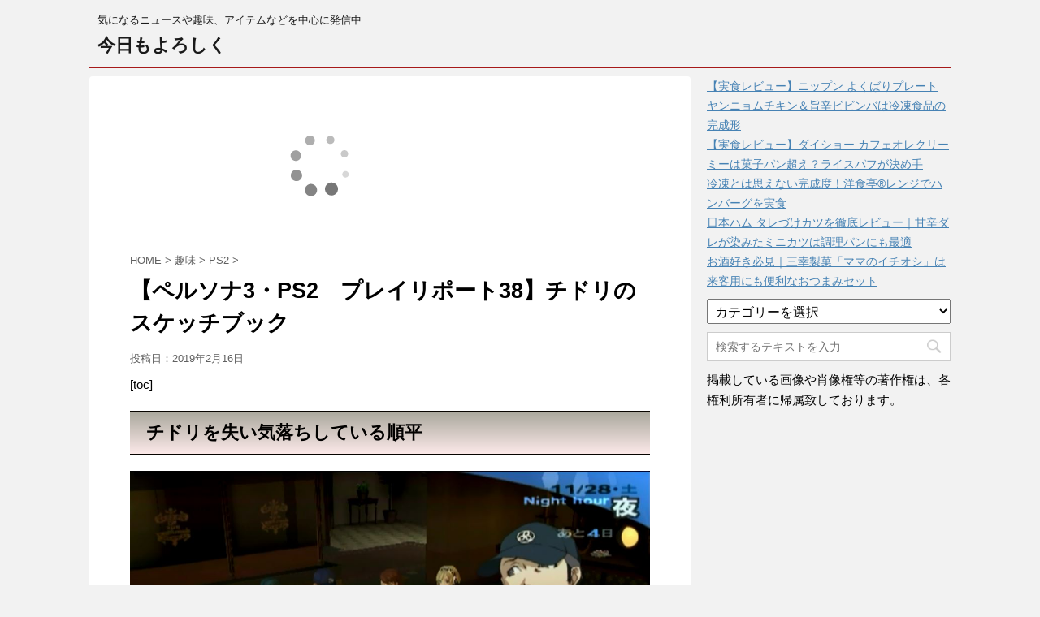

--- FILE ---
content_type: text/html; charset=UTF-8
request_url: https://yorosikudesu.com/2019/02/%E3%80%90%E3%83%9A%E3%83%AB%E3%82%BD%E3%83%8A3%E3%83%BBps2%E3%80%80%E3%83%97%E3%83%AC%E3%82%A4%E3%83%AA%E3%83%9D%E3%83%BC%E3%83%8838%E3%80%91%E3%83%81%E3%83%89%E3%83%AA%E3%81%AE%E3%82%B9%E3%82%B1/
body_size: 15393
content:
<!DOCTYPE html>
<!--[if lt IE 7]>
<html class="ie6" lang="ja"> <![endif]-->
<!--[if IE 7]>
<html class="i7" lang="ja"> <![endif]-->
<!--[if IE 8]>
<html class="ie" lang="ja"> <![endif]-->
<!--[if gt IE 8]><!-->
<html lang="ja">
	<!--<![endif]-->
	<head prefix="og: http://ogp.me/ns# fb: http://ogp.me/ns/fb# article: http://ogp.me/ns/article#">
		<meta charset="UTF-8" >
		<meta name="viewport" content="width=device-width,initial-scale=1.0,user-scalable=no">
		<meta name="format-detection" content="telephone=no" >
		
		
		<link rel="alternate" type="application/rss+xml" title="今日もよろしく RSS Feed" href="https://yorosikudesu.com/feed/" />
		<link rel="pingback" href="https://yorosikudesu.com/xmlrpc.php" >
		<!--[if lt IE 9]>
		<script src="http://css3-mediaqueries-js.googlecode.com/svn/trunk/css3-mediaqueries.js"></script>
		<script src="https://yorosikudesu.com/wp-content/themes/affinger4/js/html5shiv.js"></script>
		<![endif]-->
				<meta name='robots' content='max-image-preview:large' />
<title>【ペルソナ3・PS2　プレイリポート38】チドリのスケッチブック - 今日もよろしく</title>
<link rel='dns-prefetch' href='//ajax.googleapis.com' />
<link rel='dns-prefetch' href='//fonts.googleapis.com' />
<link rel="alternate" title="oEmbed (JSON)" type="application/json+oembed" href="https://yorosikudesu.com/wp-json/oembed/1.0/embed?url=https%3A%2F%2Fyorosikudesu.com%2F2019%2F02%2F%25e3%2580%2590%25e3%2583%259a%25e3%2583%25ab%25e3%2582%25bd%25e3%2583%258a3%25e3%2583%25bbps2%25e3%2580%2580%25e3%2583%2597%25e3%2583%25ac%25e3%2582%25a4%25e3%2583%25aa%25e3%2583%259d%25e3%2583%25bc%25e3%2583%258838%25e3%2580%2591%25e3%2583%2581%25e3%2583%2589%25e3%2583%25aa%25e3%2581%25ae%25e3%2582%25b9%25e3%2582%25b1%2F" />
<link rel="alternate" title="oEmbed (XML)" type="text/xml+oembed" href="https://yorosikudesu.com/wp-json/oembed/1.0/embed?url=https%3A%2F%2Fyorosikudesu.com%2F2019%2F02%2F%25e3%2580%2590%25e3%2583%259a%25e3%2583%25ab%25e3%2582%25bd%25e3%2583%258a3%25e3%2583%25bbps2%25e3%2580%2580%25e3%2583%2597%25e3%2583%25ac%25e3%2582%25a4%25e3%2583%25aa%25e3%2583%259d%25e3%2583%25bc%25e3%2583%258838%25e3%2580%2591%25e3%2583%2581%25e3%2583%2589%25e3%2583%25aa%25e3%2581%25ae%25e3%2582%25b9%25e3%2582%25b1%2F&#038;format=xml" />
<style id='wp-img-auto-sizes-contain-inline-css' type='text/css'>
img:is([sizes=auto i],[sizes^="auto," i]){contain-intrinsic-size:3000px 1500px}
/*# sourceURL=wp-img-auto-sizes-contain-inline-css */
</style>
<style id='wp-emoji-styles-inline-css' type='text/css'>

	img.wp-smiley, img.emoji {
		display: inline !important;
		border: none !important;
		box-shadow: none !important;
		height: 1em !important;
		width: 1em !important;
		margin: 0 0.07em !important;
		vertical-align: -0.1em !important;
		background: none !important;
		padding: 0 !important;
	}
/*# sourceURL=wp-emoji-styles-inline-css */
</style>
<style id='wp-block-library-inline-css' type='text/css'>
:root{--wp-block-synced-color:#7a00df;--wp-block-synced-color--rgb:122,0,223;--wp-bound-block-color:var(--wp-block-synced-color);--wp-editor-canvas-background:#ddd;--wp-admin-theme-color:#007cba;--wp-admin-theme-color--rgb:0,124,186;--wp-admin-theme-color-darker-10:#006ba1;--wp-admin-theme-color-darker-10--rgb:0,107,160.5;--wp-admin-theme-color-darker-20:#005a87;--wp-admin-theme-color-darker-20--rgb:0,90,135;--wp-admin-border-width-focus:2px}@media (min-resolution:192dpi){:root{--wp-admin-border-width-focus:1.5px}}.wp-element-button{cursor:pointer}:root .has-very-light-gray-background-color{background-color:#eee}:root .has-very-dark-gray-background-color{background-color:#313131}:root .has-very-light-gray-color{color:#eee}:root .has-very-dark-gray-color{color:#313131}:root .has-vivid-green-cyan-to-vivid-cyan-blue-gradient-background{background:linear-gradient(135deg,#00d084,#0693e3)}:root .has-purple-crush-gradient-background{background:linear-gradient(135deg,#34e2e4,#4721fb 50%,#ab1dfe)}:root .has-hazy-dawn-gradient-background{background:linear-gradient(135deg,#faaca8,#dad0ec)}:root .has-subdued-olive-gradient-background{background:linear-gradient(135deg,#fafae1,#67a671)}:root .has-atomic-cream-gradient-background{background:linear-gradient(135deg,#fdd79a,#004a59)}:root .has-nightshade-gradient-background{background:linear-gradient(135deg,#330968,#31cdcf)}:root .has-midnight-gradient-background{background:linear-gradient(135deg,#020381,#2874fc)}:root{--wp--preset--font-size--normal:16px;--wp--preset--font-size--huge:42px}.has-regular-font-size{font-size:1em}.has-larger-font-size{font-size:2.625em}.has-normal-font-size{font-size:var(--wp--preset--font-size--normal)}.has-huge-font-size{font-size:var(--wp--preset--font-size--huge)}.has-text-align-center{text-align:center}.has-text-align-left{text-align:left}.has-text-align-right{text-align:right}.has-fit-text{white-space:nowrap!important}#end-resizable-editor-section{display:none}.aligncenter{clear:both}.items-justified-left{justify-content:flex-start}.items-justified-center{justify-content:center}.items-justified-right{justify-content:flex-end}.items-justified-space-between{justify-content:space-between}.screen-reader-text{border:0;clip-path:inset(50%);height:1px;margin:-1px;overflow:hidden;padding:0;position:absolute;width:1px;word-wrap:normal!important}.screen-reader-text:focus{background-color:#ddd;clip-path:none;color:#444;display:block;font-size:1em;height:auto;left:5px;line-height:normal;padding:15px 23px 14px;text-decoration:none;top:5px;width:auto;z-index:100000}html :where(.has-border-color){border-style:solid}html :where([style*=border-top-color]){border-top-style:solid}html :where([style*=border-right-color]){border-right-style:solid}html :where([style*=border-bottom-color]){border-bottom-style:solid}html :where([style*=border-left-color]){border-left-style:solid}html :where([style*=border-width]){border-style:solid}html :where([style*=border-top-width]){border-top-style:solid}html :where([style*=border-right-width]){border-right-style:solid}html :where([style*=border-bottom-width]){border-bottom-style:solid}html :where([style*=border-left-width]){border-left-style:solid}html :where(img[class*=wp-image-]){height:auto;max-width:100%}:where(figure){margin:0 0 1em}html :where(.is-position-sticky){--wp-admin--admin-bar--position-offset:var(--wp-admin--admin-bar--height,0px)}@media screen and (max-width:600px){html :where(.is-position-sticky){--wp-admin--admin-bar--position-offset:0px}}

/*# sourceURL=wp-block-library-inline-css */
</style><style id='global-styles-inline-css' type='text/css'>
:root{--wp--preset--aspect-ratio--square: 1;--wp--preset--aspect-ratio--4-3: 4/3;--wp--preset--aspect-ratio--3-4: 3/4;--wp--preset--aspect-ratio--3-2: 3/2;--wp--preset--aspect-ratio--2-3: 2/3;--wp--preset--aspect-ratio--16-9: 16/9;--wp--preset--aspect-ratio--9-16: 9/16;--wp--preset--color--black: #000000;--wp--preset--color--cyan-bluish-gray: #abb8c3;--wp--preset--color--white: #ffffff;--wp--preset--color--pale-pink: #f78da7;--wp--preset--color--vivid-red: #cf2e2e;--wp--preset--color--luminous-vivid-orange: #ff6900;--wp--preset--color--luminous-vivid-amber: #fcb900;--wp--preset--color--light-green-cyan: #7bdcb5;--wp--preset--color--vivid-green-cyan: #00d084;--wp--preset--color--pale-cyan-blue: #8ed1fc;--wp--preset--color--vivid-cyan-blue: #0693e3;--wp--preset--color--vivid-purple: #9b51e0;--wp--preset--gradient--vivid-cyan-blue-to-vivid-purple: linear-gradient(135deg,rgb(6,147,227) 0%,rgb(155,81,224) 100%);--wp--preset--gradient--light-green-cyan-to-vivid-green-cyan: linear-gradient(135deg,rgb(122,220,180) 0%,rgb(0,208,130) 100%);--wp--preset--gradient--luminous-vivid-amber-to-luminous-vivid-orange: linear-gradient(135deg,rgb(252,185,0) 0%,rgb(255,105,0) 100%);--wp--preset--gradient--luminous-vivid-orange-to-vivid-red: linear-gradient(135deg,rgb(255,105,0) 0%,rgb(207,46,46) 100%);--wp--preset--gradient--very-light-gray-to-cyan-bluish-gray: linear-gradient(135deg,rgb(238,238,238) 0%,rgb(169,184,195) 100%);--wp--preset--gradient--cool-to-warm-spectrum: linear-gradient(135deg,rgb(74,234,220) 0%,rgb(151,120,209) 20%,rgb(207,42,186) 40%,rgb(238,44,130) 60%,rgb(251,105,98) 80%,rgb(254,248,76) 100%);--wp--preset--gradient--blush-light-purple: linear-gradient(135deg,rgb(255,206,236) 0%,rgb(152,150,240) 100%);--wp--preset--gradient--blush-bordeaux: linear-gradient(135deg,rgb(254,205,165) 0%,rgb(254,45,45) 50%,rgb(107,0,62) 100%);--wp--preset--gradient--luminous-dusk: linear-gradient(135deg,rgb(255,203,112) 0%,rgb(199,81,192) 50%,rgb(65,88,208) 100%);--wp--preset--gradient--pale-ocean: linear-gradient(135deg,rgb(255,245,203) 0%,rgb(182,227,212) 50%,rgb(51,167,181) 100%);--wp--preset--gradient--electric-grass: linear-gradient(135deg,rgb(202,248,128) 0%,rgb(113,206,126) 100%);--wp--preset--gradient--midnight: linear-gradient(135deg,rgb(2,3,129) 0%,rgb(40,116,252) 100%);--wp--preset--font-size--small: 13px;--wp--preset--font-size--medium: 20px;--wp--preset--font-size--large: 36px;--wp--preset--font-size--x-large: 42px;--wp--preset--spacing--20: 0.44rem;--wp--preset--spacing--30: 0.67rem;--wp--preset--spacing--40: 1rem;--wp--preset--spacing--50: 1.5rem;--wp--preset--spacing--60: 2.25rem;--wp--preset--spacing--70: 3.38rem;--wp--preset--spacing--80: 5.06rem;--wp--preset--shadow--natural: 6px 6px 9px rgba(0, 0, 0, 0.2);--wp--preset--shadow--deep: 12px 12px 50px rgba(0, 0, 0, 0.4);--wp--preset--shadow--sharp: 6px 6px 0px rgba(0, 0, 0, 0.2);--wp--preset--shadow--outlined: 6px 6px 0px -3px rgb(255, 255, 255), 6px 6px rgb(0, 0, 0);--wp--preset--shadow--crisp: 6px 6px 0px rgb(0, 0, 0);}:where(.is-layout-flex){gap: 0.5em;}:where(.is-layout-grid){gap: 0.5em;}body .is-layout-flex{display: flex;}.is-layout-flex{flex-wrap: wrap;align-items: center;}.is-layout-flex > :is(*, div){margin: 0;}body .is-layout-grid{display: grid;}.is-layout-grid > :is(*, div){margin: 0;}:where(.wp-block-columns.is-layout-flex){gap: 2em;}:where(.wp-block-columns.is-layout-grid){gap: 2em;}:where(.wp-block-post-template.is-layout-flex){gap: 1.25em;}:where(.wp-block-post-template.is-layout-grid){gap: 1.25em;}.has-black-color{color: var(--wp--preset--color--black) !important;}.has-cyan-bluish-gray-color{color: var(--wp--preset--color--cyan-bluish-gray) !important;}.has-white-color{color: var(--wp--preset--color--white) !important;}.has-pale-pink-color{color: var(--wp--preset--color--pale-pink) !important;}.has-vivid-red-color{color: var(--wp--preset--color--vivid-red) !important;}.has-luminous-vivid-orange-color{color: var(--wp--preset--color--luminous-vivid-orange) !important;}.has-luminous-vivid-amber-color{color: var(--wp--preset--color--luminous-vivid-amber) !important;}.has-light-green-cyan-color{color: var(--wp--preset--color--light-green-cyan) !important;}.has-vivid-green-cyan-color{color: var(--wp--preset--color--vivid-green-cyan) !important;}.has-pale-cyan-blue-color{color: var(--wp--preset--color--pale-cyan-blue) !important;}.has-vivid-cyan-blue-color{color: var(--wp--preset--color--vivid-cyan-blue) !important;}.has-vivid-purple-color{color: var(--wp--preset--color--vivid-purple) !important;}.has-black-background-color{background-color: var(--wp--preset--color--black) !important;}.has-cyan-bluish-gray-background-color{background-color: var(--wp--preset--color--cyan-bluish-gray) !important;}.has-white-background-color{background-color: var(--wp--preset--color--white) !important;}.has-pale-pink-background-color{background-color: var(--wp--preset--color--pale-pink) !important;}.has-vivid-red-background-color{background-color: var(--wp--preset--color--vivid-red) !important;}.has-luminous-vivid-orange-background-color{background-color: var(--wp--preset--color--luminous-vivid-orange) !important;}.has-luminous-vivid-amber-background-color{background-color: var(--wp--preset--color--luminous-vivid-amber) !important;}.has-light-green-cyan-background-color{background-color: var(--wp--preset--color--light-green-cyan) !important;}.has-vivid-green-cyan-background-color{background-color: var(--wp--preset--color--vivid-green-cyan) !important;}.has-pale-cyan-blue-background-color{background-color: var(--wp--preset--color--pale-cyan-blue) !important;}.has-vivid-cyan-blue-background-color{background-color: var(--wp--preset--color--vivid-cyan-blue) !important;}.has-vivid-purple-background-color{background-color: var(--wp--preset--color--vivid-purple) !important;}.has-black-border-color{border-color: var(--wp--preset--color--black) !important;}.has-cyan-bluish-gray-border-color{border-color: var(--wp--preset--color--cyan-bluish-gray) !important;}.has-white-border-color{border-color: var(--wp--preset--color--white) !important;}.has-pale-pink-border-color{border-color: var(--wp--preset--color--pale-pink) !important;}.has-vivid-red-border-color{border-color: var(--wp--preset--color--vivid-red) !important;}.has-luminous-vivid-orange-border-color{border-color: var(--wp--preset--color--luminous-vivid-orange) !important;}.has-luminous-vivid-amber-border-color{border-color: var(--wp--preset--color--luminous-vivid-amber) !important;}.has-light-green-cyan-border-color{border-color: var(--wp--preset--color--light-green-cyan) !important;}.has-vivid-green-cyan-border-color{border-color: var(--wp--preset--color--vivid-green-cyan) !important;}.has-pale-cyan-blue-border-color{border-color: var(--wp--preset--color--pale-cyan-blue) !important;}.has-vivid-cyan-blue-border-color{border-color: var(--wp--preset--color--vivid-cyan-blue) !important;}.has-vivid-purple-border-color{border-color: var(--wp--preset--color--vivid-purple) !important;}.has-vivid-cyan-blue-to-vivid-purple-gradient-background{background: var(--wp--preset--gradient--vivid-cyan-blue-to-vivid-purple) !important;}.has-light-green-cyan-to-vivid-green-cyan-gradient-background{background: var(--wp--preset--gradient--light-green-cyan-to-vivid-green-cyan) !important;}.has-luminous-vivid-amber-to-luminous-vivid-orange-gradient-background{background: var(--wp--preset--gradient--luminous-vivid-amber-to-luminous-vivid-orange) !important;}.has-luminous-vivid-orange-to-vivid-red-gradient-background{background: var(--wp--preset--gradient--luminous-vivid-orange-to-vivid-red) !important;}.has-very-light-gray-to-cyan-bluish-gray-gradient-background{background: var(--wp--preset--gradient--very-light-gray-to-cyan-bluish-gray) !important;}.has-cool-to-warm-spectrum-gradient-background{background: var(--wp--preset--gradient--cool-to-warm-spectrum) !important;}.has-blush-light-purple-gradient-background{background: var(--wp--preset--gradient--blush-light-purple) !important;}.has-blush-bordeaux-gradient-background{background: var(--wp--preset--gradient--blush-bordeaux) !important;}.has-luminous-dusk-gradient-background{background: var(--wp--preset--gradient--luminous-dusk) !important;}.has-pale-ocean-gradient-background{background: var(--wp--preset--gradient--pale-ocean) !important;}.has-electric-grass-gradient-background{background: var(--wp--preset--gradient--electric-grass) !important;}.has-midnight-gradient-background{background: var(--wp--preset--gradient--midnight) !important;}.has-small-font-size{font-size: var(--wp--preset--font-size--small) !important;}.has-medium-font-size{font-size: var(--wp--preset--font-size--medium) !important;}.has-large-font-size{font-size: var(--wp--preset--font-size--large) !important;}.has-x-large-font-size{font-size: var(--wp--preset--font-size--x-large) !important;}
/*# sourceURL=global-styles-inline-css */
</style>

<style id='classic-theme-styles-inline-css' type='text/css'>
/*! This file is auto-generated */
.wp-block-button__link{color:#fff;background-color:#32373c;border-radius:9999px;box-shadow:none;text-decoration:none;padding:calc(.667em + 2px) calc(1.333em + 2px);font-size:1.125em}.wp-block-file__button{background:#32373c;color:#fff;text-decoration:none}
/*# sourceURL=/wp-includes/css/classic-themes.min.css */
</style>
<link rel='stylesheet' id='fonts-googleapis-montserrat-css' href='https://fonts.googleapis.com/css?family=Montserrat%3A400&#038;ver=6.9' type='text/css' media='all' />
<link rel='stylesheet' id='normalize-css' href='https://yorosikudesu.com/wp-content/themes/affinger4/css/normalize.css?ver=1.5.9' type='text/css' media='all' />
<link rel='stylesheet' id='font-awesome-css' href='https://yorosikudesu.com/wp-content/themes/affinger4/css/fontawesome/css/font-awesome.min.css?ver=4.7.0' type='text/css' media='all' />
<link rel='stylesheet' id='style-css' href='https://yorosikudesu.com/wp-content/themes/affinger4/style.css?ver=6.9' type='text/css' media='all' />
<link rel='stylesheet' id='single2-css' href='https://yorosikudesu.com/wp-content/themes/affinger4/st-kanricss.php' type='text/css' media='all' />
<link rel='stylesheet' id='single-css' href='https://yorosikudesu.com/wp-content/themes/affinger4/st-rankcss.php' type='text/css' media='all' />
<link rel='stylesheet' id='st-themecss-css' href='https://yorosikudesu.com/wp-content/themes/affinger4/st-themecss-loader.php?ver=6.9' type='text/css' media='all' />
<script type="text/javascript" src="//ajax.googleapis.com/ajax/libs/jquery/1.11.3/jquery.min.js?ver=1.11.3" id="jquery-js"></script>
<link rel="https://api.w.org/" href="https://yorosikudesu.com/wp-json/" /><link rel="alternate" title="JSON" type="application/json" href="https://yorosikudesu.com/wp-json/wp/v2/posts/6925" /><link rel='shortlink' href='https://yorosikudesu.com/?p=6925' />
<meta name="robots" content="index, follow" />
<meta name="google-site-verification" content="x6z2lbp1czSq7Pvpz2MZRQY5JSyz2JMzNxMqYVrtaIc"/>
<link rel="canonical" href="https://yorosikudesu.com/2019/02/%e3%80%90%e3%83%9a%e3%83%ab%e3%82%bd%e3%83%8a3%e3%83%bbps2%e3%80%80%e3%83%97%e3%83%ac%e3%82%a4%e3%83%aa%e3%83%9d%e3%83%bc%e3%83%8838%e3%80%91%e3%83%81%e3%83%89%e3%83%aa%e3%81%ae%e3%82%b9%e3%82%b1/" />
						


<script>
jQuery(function(){
    jQuery('.st-btn-open').click(function(){
        jQuery(this).next('.st-slidebox').stop(true, true).slideToggle();
    });
});
</script>

	<script>
		jQuery(function(){
		jQuery('.post h3:not(.rankh3):not(#reply-title)').wrapInner('<span class="st-dash-design"></span>');
		}) 
	</script>
			</head>
	<body class="wp-singular post-template-default single single-post postid-6925 single-format-standard wp-theme-affinger4 not-front-page" >
				<div id="st-ami">
				<div id="wrapper" class="">
				<div id="wrapper-in">
					<header id="">
						<div id="headbox-bg">
							<div class="clearfix" id="headbox">
										<nav id="s-navi" class="pcnone">
			<dl class="acordion">
				<dt class="trigger">
					<p><span class="op"><i class="fa fa-bars"></i></span></p>
		
					<!-- 追加メニュー -->
					
					<!-- 追加メニュー2 -->
					
						</dt>

				<dd class="acordion_tree">
				

															<div class="clear"></div>

				</dd>
			</dl>
		</nav>
										<div id="header-l">
										
            
			
				<!-- キャプション -->
				                
					              		 	 <p class="descr sitenametop">
               		     	気になるニュースや趣味、アイテムなどを中心に発信中               			 </p>
					                    
				                
				<!-- ロゴ又はブログ名 -->
				              		  <p class="sitename"><a href="https://yorosikudesu.com/">
                  		                      		    今日もよろしく                   		               		  </a></p>
            					<!-- ロゴ又はブログ名ここまで -->

			    
		
    									</div><!-- /#header-l -->
								<div id="header-r" class="smanone">
																		
								</div><!-- /#header-r -->
							</div><!-- /#headbox-bg -->
						</div><!-- /#headbox clearfix -->
					
<div id="gazou-wide">
			<div id="st-menubox">
			<div id="st-menuwide">
							</div>
		</div>
	</div>

					</header>
					<div id="content-w">
						
					
<div id="content" class="clearfix">
	<div id="contentInner">

		<main>
			<article>
				<div id="post-6925" class="st-post post-6925 post type-post status-publish format-standard hentry category-ps2 category-4 tag-40 tag-41">

			
														<div class="widget_text kizi-under-box"><div class="textwidget custom-html-widget"><script type="text/javascript">rakuten_design="slide";rakuten_affiliateId="073b7bc6.4d240ef0.076cfdad.f17ee09d";rakuten_items="ctsmatch";rakuten_genreId="0";rakuten_size="468x160";rakuten_target="_blank";rakuten_theme="gray";rakuten_border="off";rakuten_auto_mode="on";rakuten_genre_title="off";rakuten_recommend="on";rakuten_ts="1751802997854";</script><script type="text/javascript" src="https://xml.affiliate.rakuten.co.jp/widget/js/rakuten_widget.js?20230106"></script></div></div>						

					<!--ぱんくず -->
					<div id="breadcrumb">
					<ol itemscope itemtype="http://schema.org/BreadcrumbList">
							 <li itemprop="itemListElement" itemscope
      itemtype="http://schema.org/ListItem"><a href="https://yorosikudesu.com" itemprop="item"><span itemprop="name">HOME</span></a> > <meta itemprop="position" content="1" /></li>
													<li itemprop="itemListElement" itemscope
      itemtype="http://schema.org/ListItem"><a href="https://yorosikudesu.com/category/%e8%b6%a3%e5%91%b3/" itemprop="item">
							<span itemprop="name">趣味</span> </a> &gt;<meta itemprop="position" content="2" /></li> 
													<li itemprop="itemListElement" itemscope
      itemtype="http://schema.org/ListItem"><a href="https://yorosikudesu.com/category/%e8%b6%a3%e5%91%b3/ps2/" itemprop="item">
							<span itemprop="name">PS2</span> </a> &gt;<meta itemprop="position" content="3" /></li> 
											</ol>
					</div>
					<!--/ ぱんくず -->

					<!--ループ開始 -->
										
									

					<h1 class="entry-title">【ペルソナ3・PS2　プレイリポート38】チドリのスケッチブック</h1>

					<div class="blogbox ">
						<p><span class="kdate">
															投稿日：<time class="updated" datetime="2019-02-16T18:15:17+0900">2019年2月16日</time>
													</span></p>
					</div>

					<div class="mainbox">
						<div id="nocopy" ><!-- コピー禁止エリアここから -->

																			
							<div class="entry-content">
								<p>[toc]</p>
<h2>チドリを失い気落ちしている順平</h2>
<p><img fetchpriority="high" decoding="async" class="alignnone size-full wp-image-6915" src="http://yorosikudesu.com/wp-content/uploads/2019/02/2a7461e7d1bb76ad0650d7dd2ca1d644.jpg" alt="" width="1039" height="720" srcset="https://yorosikudesu.com/wp-content/uploads/2019/02/2a7461e7d1bb76ad0650d7dd2ca1d644.jpg 1039w, https://yorosikudesu.com/wp-content/uploads/2019/02/2a7461e7d1bb76ad0650d7dd2ca1d644-300x208.jpg 300w, https://yorosikudesu.com/wp-content/uploads/2019/02/2a7461e7d1bb76ad0650d7dd2ca1d644-768x532.jpg 768w, https://yorosikudesu.com/wp-content/uploads/2019/02/2a7461e7d1bb76ad0650d7dd2ca1d644-1024x710.jpg 1024w" sizes="(max-width: 1039px) 100vw, 1039px" /></p>
<p>チドリを失い、いまだ元気を取り戻すことが出来ない順平。</p>
<p>そんな姿を見かねて、仲間たちが励まそうと声をかける。</p>
<p>しかし、それでもショックが大きく、立ち直ることが出来ずにいるようだった。</p>
<h2>チドリのスケッチブックに描かれていたものは?</h2>
<p><img decoding="async" class="alignnone size-full wp-image-6923" src="http://yorosikudesu.com/wp-content/uploads/2019/02/c0ad89d3607a58e9e63ba0a6a792c0a8.jpg" alt="" width="1034" height="707" srcset="https://yorosikudesu.com/wp-content/uploads/2019/02/c0ad89d3607a58e9e63ba0a6a792c0a8.jpg 1034w, https://yorosikudesu.com/wp-content/uploads/2019/02/c0ad89d3607a58e9e63ba0a6a792c0a8-300x205.jpg 300w, https://yorosikudesu.com/wp-content/uploads/2019/02/c0ad89d3607a58e9e63ba0a6a792c0a8-768x525.jpg 768w, https://yorosikudesu.com/wp-content/uploads/2019/02/c0ad89d3607a58e9e63ba0a6a792c0a8-1024x700.jpg 1024w" sizes="(max-width: 1034px) 100vw, 1034px" /></p>
<p>見かねた美鶴が、チドリが病院にスケッチブックを残していたことを伝える。</p>
<p><img decoding="async" class="alignnone size-full wp-image-6924" src="http://yorosikudesu.com/wp-content/uploads/2019/02/542f8110b40af0b7eb1cc593de63ec30.jpg" alt="" width="1036" height="708" srcset="https://yorosikudesu.com/wp-content/uploads/2019/02/542f8110b40af0b7eb1cc593de63ec30.jpg 1036w, https://yorosikudesu.com/wp-content/uploads/2019/02/542f8110b40af0b7eb1cc593de63ec30-300x205.jpg 300w, https://yorosikudesu.com/wp-content/uploads/2019/02/542f8110b40af0b7eb1cc593de63ec30-768x525.jpg 768w, https://yorosikudesu.com/wp-content/uploads/2019/02/542f8110b40af0b7eb1cc593de63ec30-1024x700.jpg 1024w" sizes="(max-width: 1036px) 100vw, 1036px" /></p>
<p>チドリの事を思い出すからか、順平は、すぐには手に取ろうとしない。</p>
<p>そこで、ゆかりがスケッチブックの中身を見ていいかを訊ねる。</p>
<p>何度もチドリの絵を見せてもらったことがある順平は、抽象的過ぎて、理解できないと思うと、スケッチブックから目を背けてしまう。</p>
<p><img loading="lazy" decoding="async" class="alignnone size-full wp-image-6917" src="http://yorosikudesu.com/wp-content/uploads/2019/02/ce6e6c61ed101784fab832baa1e85952.jpg" alt="" width="1031" height="704" srcset="https://yorosikudesu.com/wp-content/uploads/2019/02/ce6e6c61ed101784fab832baa1e85952.jpg 1031w, https://yorosikudesu.com/wp-content/uploads/2019/02/ce6e6c61ed101784fab832baa1e85952-300x205.jpg 300w, https://yorosikudesu.com/wp-content/uploads/2019/02/ce6e6c61ed101784fab832baa1e85952-768x524.jpg 768w, https://yorosikudesu.com/wp-content/uploads/2019/02/ce6e6c61ed101784fab832baa1e85952-1024x699.jpg 1024w" sizes="auto, (max-width: 1031px) 100vw, 1031px" /></p>
<p>しかし、絵を見たみんなの反応は全く予想だにしないものだった。</p>
<p>ゆかりや風花は、絵の素晴らしさに感嘆の声が上げる。</p>
<p>そしてアイギスから、スケッチブックには、順平の顔が克明に描写されていることが伝えられる。</p>
<p><img loading="lazy" decoding="async" class="alignnone size-full wp-image-6912" src="http://yorosikudesu.com/wp-content/uploads/2019/02/746d962f5fc0792bc2ee24b768efa89a.jpg" alt="" width="1032" height="706" srcset="https://yorosikudesu.com/wp-content/uploads/2019/02/746d962f5fc0792bc2ee24b768efa89a.jpg 1032w, https://yorosikudesu.com/wp-content/uploads/2019/02/746d962f5fc0792bc2ee24b768efa89a-300x205.jpg 300w, https://yorosikudesu.com/wp-content/uploads/2019/02/746d962f5fc0792bc2ee24b768efa89a-768x525.jpg 768w, https://yorosikudesu.com/wp-content/uploads/2019/02/746d962f5fc0792bc2ee24b768efa89a-1024x701.jpg 1024w" sizes="auto, (max-width: 1032px) 100vw, 1032px" /></p>
<p>驚き、スケッチブックを覗き込む順平。</p>
<p>スケッチブックに描かれた自分の絵から、チドリの真っすぐな思いが伝わり、順平は、思わず泣き崩れる。</p>
<p>その様子に、その場にいた仲間だけでなく、天田やコロマルも駆けつけ、</p>
<h2>順平の中に生まれる決意</h2>
<p><img loading="lazy" decoding="async" class="alignnone size-full wp-image-6911" src="http://yorosikudesu.com/wp-content/uploads/2019/02/b8c2dbd34fe96342dc4bb03ee38982d3.jpg" alt="" width="1035" height="701" srcset="https://yorosikudesu.com/wp-content/uploads/2019/02/b8c2dbd34fe96342dc4bb03ee38982d3.jpg 1035w, https://yorosikudesu.com/wp-content/uploads/2019/02/b8c2dbd34fe96342dc4bb03ee38982d3-300x203.jpg 300w, https://yorosikudesu.com/wp-content/uploads/2019/02/b8c2dbd34fe96342dc4bb03ee38982d3-768x520.jpg 768w, https://yorosikudesu.com/wp-content/uploads/2019/02/b8c2dbd34fe96342dc4bb03ee38982d3-1024x694.jpg 1024w" sizes="auto, (max-width: 1035px) 100vw, 1035px" /></p>
<p>チドリの絵を見て、順平はエールを受け取った様子で、前を見て進もうと決意する。</p>
<p><img loading="lazy" decoding="async" class="alignnone size-full wp-image-6914" src="http://yorosikudesu.com/wp-content/uploads/2019/02/068b0a592871ea1699a48bbb1c8c30b3.jpg" alt="" width="1039" height="703" srcset="https://yorosikudesu.com/wp-content/uploads/2019/02/068b0a592871ea1699a48bbb1c8c30b3.jpg 1039w, https://yorosikudesu.com/wp-content/uploads/2019/02/068b0a592871ea1699a48bbb1c8c30b3-300x203.jpg 300w, https://yorosikudesu.com/wp-content/uploads/2019/02/068b0a592871ea1699a48bbb1c8c30b3-768x520.jpg 768w, https://yorosikudesu.com/wp-content/uploads/2019/02/068b0a592871ea1699a48bbb1c8c30b3-1024x693.jpg 1024w" sizes="auto, (max-width: 1039px) 100vw, 1039px" /></p>
<p>そして、これまで他のメンバーに比べて、活動部に対して、どこか流動的な姿勢を見せていた順平だったが、今回の事をきっかけに、彼の中でも強い決意が生まれたようだ。</p>
<p>ここ最近、活躍を続ける主人公に嫉妬していたことを認めた上で、頼りにしていると、素直な気持ちを伝える。</p>
<p>大事な人との別れが、順平を成長させたようだ。</p>
<h2>綾時の存在が気になるアイギス</h2>
<p><img loading="lazy" decoding="async" class="alignnone size-full wp-image-6921" src="http://yorosikudesu.com/wp-content/uploads/2019/02/f932b520008b236b3728b4b867cc3395.jpg" alt="" width="1043" height="707" srcset="https://yorosikudesu.com/wp-content/uploads/2019/02/f932b520008b236b3728b4b867cc3395.jpg 1043w, https://yorosikudesu.com/wp-content/uploads/2019/02/f932b520008b236b3728b4b867cc3395-300x203.jpg 300w, https://yorosikudesu.com/wp-content/uploads/2019/02/f932b520008b236b3728b4b867cc3395-768x521.jpg 768w, https://yorosikudesu.com/wp-content/uploads/2019/02/f932b520008b236b3728b4b867cc3395-1024x694.jpg 1024w" sizes="auto, (max-width: 1043px) 100vw, 1043px" /></p>
<p>すっかり、順平をはじめとする、活動部の面々とも仲良くなった綾時。</p>
<p>交流は学校だけに留まらず、ついには主人公たちが生活する寮内にも遊びに来るまでになっていた。</p>
<p>特に順平とは気が合うのか、既に親友のような雰囲気だ。</p>
<p><img loading="lazy" decoding="async" class="alignnone size-full wp-image-6918" src="http://yorosikudesu.com/wp-content/uploads/2019/02/52bac424459d53cc2a6e7b03cce5aaaa.jpg" alt="" width="1036" height="710" srcset="https://yorosikudesu.com/wp-content/uploads/2019/02/52bac424459d53cc2a6e7b03cce5aaaa.jpg 1036w, https://yorosikudesu.com/wp-content/uploads/2019/02/52bac424459d53cc2a6e7b03cce5aaaa-300x206.jpg 300w, https://yorosikudesu.com/wp-content/uploads/2019/02/52bac424459d53cc2a6e7b03cce5aaaa-768x526.jpg 768w, https://yorosikudesu.com/wp-content/uploads/2019/02/52bac424459d53cc2a6e7b03cce5aaaa-1024x702.jpg 1024w" sizes="auto, (max-width: 1036px) 100vw, 1036px" /></p>
<p>帰る綾時とすれ違うようにアイギスが戻って来る。</p>
<p>転校してきた時から、何故か綾時を警戒するアイギスは、関係者以外の人間が寮内にはいる事に疑問を持つ。</p>
<p>美鶴より、昼間ならよいと許可も得ていると順平から聞かされても、アイギスは、みんなの前で、改めて綾時は危険だと警告する。</p>
<p>しかし、風花は特に危険を感じないと、これまでの綾時の印象を語り、むしろ順平が元気になる為、力になってくれているように見えると続ける。</p>
<h2>綾時の命知らずさに真田も驚愕!</h2>
<p><img loading="lazy" decoding="async" class="alignnone size-full wp-image-6919" src="http://yorosikudesu.com/wp-content/uploads/2019/02/df350ccd2811f7422d416f70ef0b9fa2.jpg" alt="" width="1040" height="719" srcset="https://yorosikudesu.com/wp-content/uploads/2019/02/df350ccd2811f7422d416f70ef0b9fa2.jpg 1040w, https://yorosikudesu.com/wp-content/uploads/2019/02/df350ccd2811f7422d416f70ef0b9fa2-300x207.jpg 300w, https://yorosikudesu.com/wp-content/uploads/2019/02/df350ccd2811f7422d416f70ef0b9fa2-768x531.jpg 768w, https://yorosikudesu.com/wp-content/uploads/2019/02/df350ccd2811f7422d416f70ef0b9fa2-1024x708.jpg 1024w" sizes="auto, (max-width: 1040px) 100vw, 1040px" /></p>
<p>アイギスの話を聞いたゆかりが、以前に綾時が、美鶴を口説いていた様子には、ある種の危険を感じたと話す。</p>
<p>すると、それを聞いた真田が驚きを見せる。</p>
<p>アイギスの感じる危険とは違うようだが、真田にとって、この日より綾時を見る目が変わりそうなほどの反応だった（笑）</p>
<h2>機械乙女の葛藤</h2>
<p><img loading="lazy" decoding="async" class="alignnone size-full wp-image-6922" src="http://yorosikudesu.com/wp-content/uploads/2019/02/2e4c66bb7625078720367a7fe98f6ca4.jpg" alt="" width="1035" height="707" srcset="https://yorosikudesu.com/wp-content/uploads/2019/02/2e4c66bb7625078720367a7fe98f6ca4.jpg 1035w, https://yorosikudesu.com/wp-content/uploads/2019/02/2e4c66bb7625078720367a7fe98f6ca4-300x205.jpg 300w, https://yorosikudesu.com/wp-content/uploads/2019/02/2e4c66bb7625078720367a7fe98f6ca4-768x525.jpg 768w, https://yorosikudesu.com/wp-content/uploads/2019/02/2e4c66bb7625078720367a7fe98f6ca4-1024x699.jpg 1024w" sizes="auto, (max-width: 1035px) 100vw, 1035px" /></p>
<p>順平たちと話す中で、アイギスがこれまで見た事のないような反応を見せる。</p>
<p>命ある人間と、機械である自分との違い。以前には気にもならなかったことに、葛藤を覚えている様子。</p>
<h2>アイギスの秘めた思い</h2>
<p><img loading="lazy" decoding="async" class="alignnone size-full wp-image-6916" src="http://yorosikudesu.com/wp-content/uploads/2019/02/e2bc251ce953f63b7a9a212e54321d36.jpg" alt="" width="1042" height="707" srcset="https://yorosikudesu.com/wp-content/uploads/2019/02/e2bc251ce953f63b7a9a212e54321d36.jpg 1042w, https://yorosikudesu.com/wp-content/uploads/2019/02/e2bc251ce953f63b7a9a212e54321d36-300x204.jpg 300w, https://yorosikudesu.com/wp-content/uploads/2019/02/e2bc251ce953f63b7a9a212e54321d36-768x521.jpg 768w, https://yorosikudesu.com/wp-content/uploads/2019/02/e2bc251ce953f63b7a9a212e54321d36-1024x695.jpg 1024w" sizes="auto, (max-width: 1042px) 100vw, 1042px" /></p>
<p>皆が試験勉強のため部屋に戻り、主人公と二人きりとなったアイギスは、思いつめたような表情で、心配を口にする。</p>
<p>思えば、屋久島で初めて会った時にも、主人公にだけには、特別な反応を見せていた。</p>
<p>あの時は、久しぶりの起動という事もあり、特別、気にも留めなかったが、あれから随分と時間も経過し、アイギスの中にもいろいろと変化がみられる。</p>
<p>そんな中で、主人公に抱く語られぬ思いが、ここに来て、何か悲壮感さえ漂わせる。</p>
<p><img loading="lazy" decoding="async" class="alignnone size-full wp-image-6920" src="http://yorosikudesu.com/wp-content/uploads/2019/02/bd1d4799e4692a8dd48223375871fa2a.jpg" alt="" width="1035" height="716" srcset="https://yorosikudesu.com/wp-content/uploads/2019/02/bd1d4799e4692a8dd48223375871fa2a.jpg 1035w, https://yorosikudesu.com/wp-content/uploads/2019/02/bd1d4799e4692a8dd48223375871fa2a-300x208.jpg 300w, https://yorosikudesu.com/wp-content/uploads/2019/02/bd1d4799e4692a8dd48223375871fa2a-768x531.jpg 768w, https://yorosikudesu.com/wp-content/uploads/2019/02/bd1d4799e4692a8dd48223375871fa2a-1024x708.jpg 1024w" sizes="auto, (max-width: 1035px) 100vw, 1035px" /></p>
<p>ひとり部屋に戻る途中、アイギス自身、明確にできない不安を抱えている様子が描かれる。</p>
<p><img loading="lazy" decoding="async" class="alignnone size-full wp-image-6913" src="http://yorosikudesu.com/wp-content/uploads/2019/02/df47f3106f04d1ae8d301882741ccff4.jpg" alt="" width="1025" height="710" srcset="https://yorosikudesu.com/wp-content/uploads/2019/02/df47f3106f04d1ae8d301882741ccff4.jpg 1025w, https://yorosikudesu.com/wp-content/uploads/2019/02/df47f3106f04d1ae8d301882741ccff4-300x208.jpg 300w, https://yorosikudesu.com/wp-content/uploads/2019/02/df47f3106f04d1ae8d301882741ccff4-768x532.jpg 768w, https://yorosikudesu.com/wp-content/uploads/2019/02/df47f3106f04d1ae8d301882741ccff4-1024x709.jpg 1024w" sizes="auto, (max-width: 1025px) 100vw, 1025px" /></p>
<p>そして、自分は人間ではなく機械で、死ぬこともないから、誰かを悲しませることがないと、ひとり言い聞かせるように呟く。</p>
<p>そして、もう誰かの涙は見たくないからと、悲壮な決意を固める所で締めくくられる。</p>
<p>何やら、悲しくもなるアイギスの独白と、秘めた決意に不安がよぎる。</p>
							</div>
						</div><!-- コピー禁止エリアここまで -->

												
					<div class="adbox">
				
							        
	
									<div style="padding-top:10px;">
						
							        
	
					</div>
							</div>
		
        
	

													<div class="widget_text kizi-under-box"><div class="textwidget custom-html-widget"><script type="text/javascript">rakuten_design="slide";rakuten_affiliateId="073b7bc6.4d240ef0.076cfdad.f17ee09d";rakuten_items="ctsmatch";rakuten_genreId="0";rakuten_size="600x200";rakuten_target="_blank";rakuten_theme="gray";rakuten_border="off";rakuten_auto_mode="on";rakuten_genre_title="off";rakuten_recommend="on";rakuten_ts="1673560859703";</script><script type="text/javascript" src="https://xml.affiliate.rakuten.co.jp/widget/js/rakuten_widget.js"></script></div></div>																	</div><!-- .mainboxここまで -->

							
						
	<div class="sns">
	<ul class="clearfix">
		<!--ツイートボタン-->
		<li class="twitter"> 
		<a rel="nofollow" onclick="window.open('//twitter.com/intent/tweet?url=https%3A%2F%2Fyorosikudesu.com%2F2019%2F02%2F%25e3%2580%2590%25e3%2583%259a%25e3%2583%25ab%25e3%2582%25bd%25e3%2583%258a3%25e3%2583%25bbps2%25e3%2580%2580%25e3%2583%2597%25e3%2583%25ac%25e3%2582%25a4%25e3%2583%25aa%25e3%2583%259d%25e3%2583%25bc%25e3%2583%258838%25e3%2580%2591%25e3%2583%2581%25e3%2583%2589%25e3%2583%25aa%25e3%2581%25ae%25e3%2582%25b9%25e3%2582%25b1%2F&text=%E3%80%90%E3%83%9A%E3%83%AB%E3%82%BD%E3%83%8A3%E3%83%BBPS2%E3%80%80%E3%83%97%E3%83%AC%E3%82%A4%E3%83%AA%E3%83%9D%E3%83%BC%E3%83%8838%E3%80%91%E3%83%81%E3%83%89%E3%83%AA%E3%81%AE%E3%82%B9%E3%82%B1%E3%83%83%E3%83%81%E3%83%96%E3%83%83%E3%82%AF&tw_p=tweetbutton', '', 'width=500,height=450'); return false;"><i class="fa fa-twitter"></i><span class="snstext " >Twitter</span></a>
		</li>

		<!--シェアボタン-->      
		<li class="facebook">
		<a href="//www.facebook.com/sharer.php?src=bm&u=https%3A%2F%2Fyorosikudesu.com%2F2019%2F02%2F%25e3%2580%2590%25e3%2583%259a%25e3%2583%25ab%25e3%2582%25bd%25e3%2583%258a3%25e3%2583%25bbps2%25e3%2580%2580%25e3%2583%2597%25e3%2583%25ac%25e3%2582%25a4%25e3%2583%25aa%25e3%2583%259d%25e3%2583%25bc%25e3%2583%258838%25e3%2580%2591%25e3%2583%2581%25e3%2583%2589%25e3%2583%25aa%25e3%2581%25ae%25e3%2582%25b9%25e3%2582%25b1%2F&t=%E3%80%90%E3%83%9A%E3%83%AB%E3%82%BD%E3%83%8A3%E3%83%BBPS2%E3%80%80%E3%83%97%E3%83%AC%E3%82%A4%E3%83%AA%E3%83%9D%E3%83%BC%E3%83%8838%E3%80%91%E3%83%81%E3%83%89%E3%83%AA%E3%81%AE%E3%82%B9%E3%82%B1%E3%83%83%E3%83%81%E3%83%96%E3%83%83%E3%82%AF" target="_blank" rel="nofollow"><i class="fa fa-facebook"></i><span class="snstext " >Share</span>
		</a>
		</li>

		<!--Google+1ボタン-->
		<li class="googleplus">
		<a href="//plus.google.com/share?url=https%3A%2F%2Fyorosikudesu.com%2F2019%2F02%2F%25e3%2580%2590%25e3%2583%259a%25e3%2583%25ab%25e3%2582%25bd%25e3%2583%258a3%25e3%2583%25bbps2%25e3%2580%2580%25e3%2583%2597%25e3%2583%25ac%25e3%2582%25a4%25e3%2583%25aa%25e3%2583%259d%25e3%2583%25bc%25e3%2583%258838%25e3%2580%2591%25e3%2583%2581%25e3%2583%2589%25e3%2583%25aa%25e3%2581%25ae%25e3%2582%25b9%25e3%2582%25b1%2F" target="_blank" rel="nofollow"><i class="fa fa-google-plus"></i><span class="snstext " >Google+</span></a>
		</li>

		<!--ポケットボタン-->      
		<li class="pocket">
		<a rel="nofollow" onclick="window.open('//getpocket.com/edit?url=https%3A%2F%2Fyorosikudesu.com%2F2019%2F02%2F%25e3%2580%2590%25e3%2583%259a%25e3%2583%25ab%25e3%2582%25bd%25e3%2583%258a3%25e3%2583%25bbps2%25e3%2580%2580%25e3%2583%2597%25e3%2583%25ac%25e3%2582%25a4%25e3%2583%25aa%25e3%2583%259d%25e3%2583%25bc%25e3%2583%258838%25e3%2580%2591%25e3%2583%2581%25e3%2583%2589%25e3%2583%25aa%25e3%2581%25ae%25e3%2582%25b9%25e3%2582%25b1%2F&title=%E3%80%90%E3%83%9A%E3%83%AB%E3%82%BD%E3%83%8A3%E3%83%BBPS2%E3%80%80%E3%83%97%E3%83%AC%E3%82%A4%E3%83%AA%E3%83%9D%E3%83%BC%E3%83%8838%E3%80%91%E3%83%81%E3%83%89%E3%83%AA%E3%81%AE%E3%82%B9%E3%82%B1%E3%83%83%E3%83%81%E3%83%96%E3%83%83%E3%82%AF', '', 'width=500,height=350'); return false;"><i class="fa fa-get-pocket"></i><span class="snstext " >Pocket</span></a></li>

		<!--はてブボタン-->  
		<li class="hatebu">       
			<a href="//b.hatena.ne.jp/entry/https://yorosikudesu.com/2019/02/%e3%80%90%e3%83%9a%e3%83%ab%e3%82%bd%e3%83%8a3%e3%83%bbps2%e3%80%80%e3%83%97%e3%83%ac%e3%82%a4%e3%83%aa%e3%83%9d%e3%83%bc%e3%83%8838%e3%80%91%e3%83%81%e3%83%89%e3%83%aa%e3%81%ae%e3%82%b9%e3%82%b1/" class="hatena-bookmark-button" data-hatena-bookmark-layout="simple" title="【ペルソナ3・PS2　プレイリポート38】チドリのスケッチブック" rel="nofollow"><span style="font-weight:bold" class="fa-hatena">B!</span><span class="snstext " >Hatena</span>
			</a><script type="text/javascript" src="//b.st-hatena.com/js/bookmark_button.js" charset="utf-8" async="async"></script>

		</li>

		<!--LINEボタン-->   
		<li class="line">
		<a href="//line.me/R/msg/text/?%E3%80%90%E3%83%9A%E3%83%AB%E3%82%BD%E3%83%8A3%E3%83%BBPS2%E3%80%80%E3%83%97%E3%83%AC%E3%82%A4%E3%83%AA%E3%83%9D%E3%83%BC%E3%83%8838%E3%80%91%E3%83%81%E3%83%89%E3%83%AA%E3%81%AE%E3%82%B9%E3%82%B1%E3%83%83%E3%83%81%E3%83%96%E3%83%83%E3%82%AF%0Ahttps%3A%2F%2Fyorosikudesu.com%2F2019%2F02%2F%25e3%2580%2590%25e3%2583%259a%25e3%2583%25ab%25e3%2582%25bd%25e3%2583%258a3%25e3%2583%25bbps2%25e3%2580%2580%25e3%2583%2597%25e3%2583%25ac%25e3%2582%25a4%25e3%2583%25aa%25e3%2583%259d%25e3%2583%25bc%25e3%2583%258838%25e3%2580%2591%25e3%2583%2581%25e3%2583%2589%25e3%2583%25aa%25e3%2581%25ae%25e3%2582%25b9%25e3%2582%25b1%2F" target="_blank" rel="nofollow"><i class="fa fa-comment" aria-hidden="true"></i><span class="snstext" >LINE</span></a>
		</li>     
	</ul>

	</div> 

							
						<p class="tagst">
							<i class="fa fa-folder-open-o" aria-hidden="true"></i>-<a href="https://yorosikudesu.com/category/%e8%b6%a3%e5%91%b3/ps2/" rel="category tag">PS2</a>, <a href="https://yorosikudesu.com/category/%e8%b6%a3%e5%91%b3/" rel="category tag">趣味</a><br/>
							<i class="fa fa-tags"></i>-<a href="https://yorosikudesu.com/tag/%e3%83%9a%e3%83%ab%e3%82%bd%e3%83%8a3/" rel="tag">ペルソナ3</a>, <a href="https://yorosikudesu.com/tag/%e3%83%9a%e3%83%ab%e3%82%bd%e3%83%8a%e3%82%b7%e3%83%aa%e3%83%bc%e3%82%ba/" rel="tag">ペルソナシリーズ</a>						</p>

					<aside>

						<p class="author">執筆者:<a href="https://yorosikudesu.com/author/yumeichi/" title="yumeichi" class="vcard author"><span class="fn">yumeichi</span></a></p>
												<!--ループ終了-->
												<!--関連記事-->
						
						<!--ページナビ-->
						<div class="p-navi clearfix">
							<dl>
																	<dt>PREV</dt>
									<dd>
										<a href="https://yorosikudesu.com/2019/02/%e3%80%90%e3%83%9a%e3%83%ab%e3%82%bd%e3%83%8a3%e3%83%bbps2%e3%80%80%e3%83%97%e3%83%ac%e3%82%a4%e3%83%aa%e3%83%9d%e3%83%bc%e3%83%8837%e3%80%91%e3%83%81%e3%83%89%e3%83%aa%e3%81%ae%e7%8c%ae%e8%ba%ab/">【ペルソナ3・PS2　プレイリポート37】チドリの献身により</a>
									</dd>
																									<dt>NEXT</dt>
									<dd>
										<a href="https://yorosikudesu.com/2019/02/%e3%80%90%e3%83%9a%e3%83%ab%e3%82%bd%e3%83%8a3%e3%83%bbps2%e3%80%80%e3%83%97%e3%83%ac%e3%82%a4%e3%83%aa%e3%83%9d%e3%83%bc%e3%83%8839%e3%80%91%e6%9c%9b%e6%9c%88%e3%81%ae%e6%ad%a3%e4%bd%93%e3%81%a8/">【ペルソナ3・PS2　プレイリポート39】望月の正体と主人公の秘密</a>
									</dd>
															</dl>
						</div>
					</aside>

				</div>
				<!--/post-->
			</article>
		</main>
	</div>
	<!-- /#contentInner -->
	<div id="side">
	<aside>

					<div class="side-topad">
				
		<div class="ad">
		<p class="st-widgets-title">最近の投稿</p>
		<ul>
											<li>
					<a href="https://yorosikudesu.com/2026/01/%e3%80%90%e5%ae%9f%e9%a3%9f%e3%83%ac%e3%83%93%e3%83%a5%e3%83%bc%e3%80%91%e3%83%8b%e3%83%83%e3%83%97%e3%83%b3-%e3%82%88%e3%81%8f%e3%81%b0%e3%82%8a%e3%83%97%e3%83%ac%e3%83%bc%e3%83%88-%e3%83%a4%e3%83%b3/">【実食レビュー】ニップン よくばりプレート ヤンニョムチキン＆旨辛ビビンバは冷凍食品の完成形</a>
									</li>
											<li>
					<a href="https://yorosikudesu.com/2026/01/%e3%80%90%e5%ae%9f%e9%a3%9f%e3%83%ac%e3%83%93%e3%83%a5%e3%83%bc%e3%80%91%e3%83%80%e3%82%a4%e3%82%b7%e3%83%a7%e3%83%bc-%e3%82%ab%e3%83%95%e3%82%a7%e3%82%aa%e3%83%ac%e3%82%af%e3%83%aa%e3%83%bc%e3%83%9f/">【実食レビュー】ダイショー カフェオレクリーミーは菓子パン超え？ライスパフが決め手</a>
									</li>
											<li>
					<a href="https://yorosikudesu.com/2026/01/%e5%86%b7%e5%87%8d%e3%81%a8%e3%81%af%e6%80%9d%e3%81%88%e3%81%aa%e3%81%84%e5%ae%8c%e6%88%90%e5%ba%a6%ef%bc%81%e6%b4%8b%e9%a3%9f%e4%ba%ad%e3%83%ac%e3%83%b3%e3%82%b8%e3%81%a7%e3%83%8f%e3%83%b3/">冷凍とは思えない完成度！洋食亭®レンジでハンバーグを実食</a>
									</li>
											<li>
					<a href="https://yorosikudesu.com/2025/12/%e6%97%a5%e6%9c%ac%e3%83%8f%e3%83%a0-%e3%82%bf%e3%83%ac%e3%81%a5%e3%81%91%e3%82%ab%e3%83%84%e3%82%92%e5%be%b9%e5%ba%95%e3%83%ac%e3%83%93%e3%83%a5%e3%83%bc%ef%bd%9c%e7%94%98%e8%be%9b%e3%83%80%e3%83%ac/">日本ハム タレづけカツを徹底レビュー｜甘辛ダレが染みたミニカツは調理パンにも最適</a>
									</li>
											<li>
					<a href="https://yorosikudesu.com/2025/12/mama-no-ichioshi-snack-review/">お酒好き必見｜三幸製菓「ママのイチオシ」は来客用にも便利なおつまみセット</a>
									</li>
					</ul>

		</div><div class="ad"><p class="st-widgets-title">カテゴリー</p><form action="https://yorosikudesu.com" method="get"><label class="screen-reader-text" for="categories-dropdown-2">カテゴリー</label><select  name='cat' id='categories-dropdown-2' class='postform'>
	<option value='-1'>カテゴリーを選択</option>
	<option class="level-0" value="7">購入レビュー&nbsp;&nbsp;(3,708)</option>
	<option class="level-1" value="13">&nbsp;&nbsp;&nbsp;お取り寄せ品&nbsp;&nbsp;(27)</option>
	<option class="level-1" value="22">&nbsp;&nbsp;&nbsp;お菓子&nbsp;&nbsp;(435)</option>
	<option class="level-1" value="23">&nbsp;&nbsp;&nbsp;ご飯のお供&nbsp;&nbsp;(184)</option>
	<option class="level-1" value="17">&nbsp;&nbsp;&nbsp;アイスクリーム&nbsp;&nbsp;(162)</option>
	<option class="level-1" value="16">&nbsp;&nbsp;&nbsp;インスタント食品&nbsp;&nbsp;(176)</option>
	<option class="level-1" value="11">&nbsp;&nbsp;&nbsp;スイーツ・デザート&nbsp;&nbsp;(613)</option>
	<option class="level-1" value="9">&nbsp;&nbsp;&nbsp;チョコレート&nbsp;&nbsp;(126)</option>
	<option class="level-1" value="21">&nbsp;&nbsp;&nbsp;健康関連&nbsp;&nbsp;(38)</option>
	<option class="level-1" value="19">&nbsp;&nbsp;&nbsp;冷凍食品&nbsp;&nbsp;(333)</option>
	<option class="level-1" value="20">&nbsp;&nbsp;&nbsp;周辺機器&nbsp;&nbsp;(5)</option>
	<option class="level-1" value="14">&nbsp;&nbsp;&nbsp;汁物・スープ類&nbsp;&nbsp;(2)</option>
	<option class="level-1" value="15">&nbsp;&nbsp;&nbsp;洋菓子&nbsp;&nbsp;(223)</option>
	<option class="level-1" value="42">&nbsp;&nbsp;&nbsp;生活用品&nbsp;&nbsp;(7)</option>
	<option class="level-1" value="10">&nbsp;&nbsp;&nbsp;菓子パン・調理パン&nbsp;&nbsp;(768)</option>
	<option class="level-1" value="12">&nbsp;&nbsp;&nbsp;調味料&nbsp;&nbsp;(238)</option>
	<option class="level-1" value="18">&nbsp;&nbsp;&nbsp;調理器具・電化製品&nbsp;&nbsp;(6)</option>
	<option class="level-1" value="8">&nbsp;&nbsp;&nbsp;飲み物&nbsp;&nbsp;(344)</option>
	<option class="level-0" value="4">趣味&nbsp;&nbsp;(147)</option>
	<option class="level-1" value="32">&nbsp;&nbsp;&nbsp;PS2&nbsp;&nbsp;(85)</option>
	<option class="level-1" value="27">&nbsp;&nbsp;&nbsp;PS3&nbsp;&nbsp;(15)</option>
	<option class="level-1" value="24">&nbsp;&nbsp;&nbsp;PS4&nbsp;&nbsp;(45)</option>
	<option class="level-1" value="6">&nbsp;&nbsp;&nbsp;ドラクエ１０&nbsp;&nbsp;(2)</option>
</select>
</form><script type="text/javascript">
/* <![CDATA[ */

( ( dropdownId ) => {
	const dropdown = document.getElementById( dropdownId );
	function onSelectChange() {
		setTimeout( () => {
			if ( 'escape' === dropdown.dataset.lastkey ) {
				return;
			}
			if ( dropdown.value && parseInt( dropdown.value ) > 0 && dropdown instanceof HTMLSelectElement ) {
				dropdown.parentElement.submit();
			}
		}, 250 );
	}
	function onKeyUp( event ) {
		if ( 'Escape' === event.key ) {
			dropdown.dataset.lastkey = 'escape';
		} else {
			delete dropdown.dataset.lastkey;
		}
	}
	function onClick() {
		delete dropdown.dataset.lastkey;
	}
	dropdown.addEventListener( 'keyup', onKeyUp );
	dropdown.addEventListener( 'click', onClick );
	dropdown.addEventListener( 'change', onSelectChange );
})( "categories-dropdown-2" );

//# sourceURL=WP_Widget_Categories%3A%3Awidget
/* ]]> */
</script>
</div><div class="ad"><div id="search">
	<form method="get" id="searchform" action="https://yorosikudesu.com/">
		<label class="hidden" for="s">
					</label>
		<input type="text" placeholder="検索するテキストを入力" value="" name="s" id="s" />
		<input type="image" src="https://yorosikudesu.com/wp-content/themes/affinger4/images/search.png" alt="検索" id="searchsubmit" />
	</form>
</div>
<!-- /stinger --> </div><div class="ad">			<div class="textwidget"><p>掲載している画像や肖像権等の著作権は、各権利所有者に帰属致しております。</p>
</div>
		</div>			</div>
		
							
		
		<div id="scrollad">
						<!--ここにgoogleアドセンスコードを貼ると規約違反になるので注意して下さい-->
			
		</div>
	</aside>
</div>
<!-- /#side -->
</div>
<!--/#content -->
</div><!-- /contentw -->
<footer>
<div id="footer">
<div id="footer-in">

	<!-- フッターのメインコンテンツ -->
	<h3 class="footerlogo">
	<!-- ロゴ又はブログ名 -->
			<a href="https://yorosikudesu.com/">
										今日もよろしく								</a>
		</h3>
			<p>
			<a href="https://yorosikudesu.com/">気になるニュースや趣味、アイテムなどを中心に発信中</a>
		</p>
			
</div>
</div>
</footer>
</div>
<!-- /#wrapperin -->
</div>
<!-- /#wrapper -->
</div><!-- /#st-ami -->
<script type="speculationrules">
{"prefetch":[{"source":"document","where":{"and":[{"href_matches":"/*"},{"not":{"href_matches":["/wp-*.php","/wp-admin/*","/wp-content/uploads/*","/wp-content/*","/wp-content/plugins/*","/wp-content/themes/affinger4/*","/*\\?(.+)"]}},{"not":{"selector_matches":"a[rel~=\"nofollow\"]"}},{"not":{"selector_matches":".no-prefetch, .no-prefetch a"}}]},"eagerness":"conservative"}]}
</script>
<p class="copyr" data-copyr>Copyright&copy; 今日もよろしく ,  2026 All&ensp;Rights Reserved Powered by <a href="http://manualstinger.com/cr" rel="nofollow">AFFINGER4</a>.</p><script type="text/javascript" src="https://yorosikudesu.com/wp-includes/js/comment-reply.min.js?ver=6.9" id="comment-reply-js" async="async" data-wp-strategy="async" fetchpriority="low"></script>
<script type="text/javascript" src="https://yorosikudesu.com/wp-content/themes/affinger4/js/base.js?ver=6.9" id="base-js"></script>
<script type="text/javascript" src="https://yorosikudesu.com/wp-content/themes/affinger4/js/scroll.js?ver=6.9" id="scroll-js"></script>
<script type="text/javascript" src="https://yorosikudesu.com/wp-content/themes/affinger4/js/jquery.tubular.1.0.js?ver=6.9" id="jquery.tubular-js"></script>
<script id="wp-emoji-settings" type="application/json">
{"baseUrl":"https://s.w.org/images/core/emoji/17.0.2/72x72/","ext":".png","svgUrl":"https://s.w.org/images/core/emoji/17.0.2/svg/","svgExt":".svg","source":{"concatemoji":"https://yorosikudesu.com/wp-includes/js/wp-emoji-release.min.js?ver=6.9"}}
</script>
<script type="module">
/* <![CDATA[ */
/*! This file is auto-generated */
const a=JSON.parse(document.getElementById("wp-emoji-settings").textContent),o=(window._wpemojiSettings=a,"wpEmojiSettingsSupports"),s=["flag","emoji"];function i(e){try{var t={supportTests:e,timestamp:(new Date).valueOf()};sessionStorage.setItem(o,JSON.stringify(t))}catch(e){}}function c(e,t,n){e.clearRect(0,0,e.canvas.width,e.canvas.height),e.fillText(t,0,0);t=new Uint32Array(e.getImageData(0,0,e.canvas.width,e.canvas.height).data);e.clearRect(0,0,e.canvas.width,e.canvas.height),e.fillText(n,0,0);const a=new Uint32Array(e.getImageData(0,0,e.canvas.width,e.canvas.height).data);return t.every((e,t)=>e===a[t])}function p(e,t){e.clearRect(0,0,e.canvas.width,e.canvas.height),e.fillText(t,0,0);var n=e.getImageData(16,16,1,1);for(let e=0;e<n.data.length;e++)if(0!==n.data[e])return!1;return!0}function u(e,t,n,a){switch(t){case"flag":return n(e,"\ud83c\udff3\ufe0f\u200d\u26a7\ufe0f","\ud83c\udff3\ufe0f\u200b\u26a7\ufe0f")?!1:!n(e,"\ud83c\udde8\ud83c\uddf6","\ud83c\udde8\u200b\ud83c\uddf6")&&!n(e,"\ud83c\udff4\udb40\udc67\udb40\udc62\udb40\udc65\udb40\udc6e\udb40\udc67\udb40\udc7f","\ud83c\udff4\u200b\udb40\udc67\u200b\udb40\udc62\u200b\udb40\udc65\u200b\udb40\udc6e\u200b\udb40\udc67\u200b\udb40\udc7f");case"emoji":return!a(e,"\ud83e\u1fac8")}return!1}function f(e,t,n,a){let r;const o=(r="undefined"!=typeof WorkerGlobalScope&&self instanceof WorkerGlobalScope?new OffscreenCanvas(300,150):document.createElement("canvas")).getContext("2d",{willReadFrequently:!0}),s=(o.textBaseline="top",o.font="600 32px Arial",{});return e.forEach(e=>{s[e]=t(o,e,n,a)}),s}function r(e){var t=document.createElement("script");t.src=e,t.defer=!0,document.head.appendChild(t)}a.supports={everything:!0,everythingExceptFlag:!0},new Promise(t=>{let n=function(){try{var e=JSON.parse(sessionStorage.getItem(o));if("object"==typeof e&&"number"==typeof e.timestamp&&(new Date).valueOf()<e.timestamp+604800&&"object"==typeof e.supportTests)return e.supportTests}catch(e){}return null}();if(!n){if("undefined"!=typeof Worker&&"undefined"!=typeof OffscreenCanvas&&"undefined"!=typeof URL&&URL.createObjectURL&&"undefined"!=typeof Blob)try{var e="postMessage("+f.toString()+"("+[JSON.stringify(s),u.toString(),c.toString(),p.toString()].join(",")+"));",a=new Blob([e],{type:"text/javascript"});const r=new Worker(URL.createObjectURL(a),{name:"wpTestEmojiSupports"});return void(r.onmessage=e=>{i(n=e.data),r.terminate(),t(n)})}catch(e){}i(n=f(s,u,c,p))}t(n)}).then(e=>{for(const n in e)a.supports[n]=e[n],a.supports.everything=a.supports.everything&&a.supports[n],"flag"!==n&&(a.supports.everythingExceptFlag=a.supports.everythingExceptFlag&&a.supports[n]);var t;a.supports.everythingExceptFlag=a.supports.everythingExceptFlag&&!a.supports.flag,a.supports.everything||((t=a.source||{}).concatemoji?r(t.concatemoji):t.wpemoji&&t.twemoji&&(r(t.twemoji),r(t.wpemoji)))});
//# sourceURL=https://yorosikudesu.com/wp-includes/js/wp-emoji-loader.min.js
/* ]]> */
</script>
	<script>
		(function (window, document, $, undefined) {
			'use strict';

			$(function () {
				var s = $('[data-copyr]'), t = $('#footer-in');
				
				s.length && t.length && t.append(s);
			});
		}(window, window.document, jQuery));
	</script>		<div id="page-top"><a href="#wrapper" class="fa fa-angle-up"></a></div>
	</body></html>


--- FILE ---
content_type: text/css
request_url: https://yorosikudesu.com/wp-content/themes/affinger4/style.css?ver=6.9
body_size: 17437
content:
@charset "UTF-8";
/*---------------------------------------------------------
Theme Name: AFFINGER4
Theme URI: the-money.net
Description:amp-更新機能
Author: ENJI
Author URI: the-money.net/about
Tags: custom-header, custom-menu
Text Domain: affigner4
Version: 20170922
---------------------------------------------------------*/

/* ランキングのCSSはst-rankcss.php
 * 管理画面の設定で変化するcssはst-kanricss.php
 * カスタマイザーのCSSはst-themecss.php
*/

* {
	font-family: "メイリオ", Meiryo, "ヒラギノ角ゴ Pro W3", Hiragino Kaku Gothic Pro, "ＭＳ Ｐゴシック", sans-serif;
	margin: 0px;
	padding: 0px;
}

main, 
article, 
aside, 
header, 
canvas, 
details, 
figcaption, 
figure, footer, 
nav, 
section, 
summary {
	display: block;
}

html,
body {
	height: 100%;
}

body {
	min-width: 320px;
	word-wrap: break-word;
	background-color: #f2f2f2;
}

body.mceContentBody {
	background-color: #fff;
}

.st-hide {
	display:none;
}

hr.hrcss {
	border: 0;
	height: 0;
	border-top: 1px solid rgba(0, 0, 0, 0.1);
	border-bottom: 1px solid rgba(255, 255, 255, 0.3);
}

.fa-question-circle, 
.fa-check-circle, 
.fa-exclamation-triangle, 
.fa-pencil-square-o,
.fa-user {
	margin-right:5px;
}

/* リンクの色 */
a {
	color: #4682b4;
}

/* リンクにマウスオーバーした時の色 */
a:hover {
	color: #b22222;
}

img, 
video, 
object {
	max-width: 100%;
	height: auto;
	border: none;
	vertical-align: bottom;
}

.inline-img img {
	display: inline;
}


/* 画像リンクのマウスオーバーに透かし */
a:hover img {
	-moz-opacity: 0.8;
	opacity: 0.8;
}

/*画像にボーダー*/
.photoline img {
	border: solid 1px #ccc;
}

img.size-full, 
img.size-large {
	margin-bottom: 10px;
	height: auto;
	max-width: 100%;
}

iframe {
	max-width: 100%;
}

.resetwidth img, 
.resetwidth video, 
.resetwidth object,
.resetwidth iframe{
	width: initial; /* 初期状態にリセット */
	max-width: initial; /* 初期状態にリセット */
	display: inline;
}

.wp-caption {
	height: auto;
	max-width: 100%;
}

/*続きを読む（改ページ）*/
.tuzukicenter {
	text-align:center;
	padding-top:10px;
}
.tuzuki {
	margin:0 auto;
	padding:10px 0;
}

.tuzuki a {
	margin:5px auto;
	border:1px solid #ccc;
	padding:7px 15px;
	text-decoration:none;
	width:100%;
	box-sizing:border-box;
	display:block;
}

.tuzuki a:hover {
	background:#f3f3f3;
}


/* ロゴ画像の最大サイズ */
.sitename img {
	max-width: 300px;
	margin: 0 auto;
}

/* スマートフォンは表示しない */
.smanone {
	display: none;
}

/* clearfix */
.clearfix {
	zoom: 1;
}

.clearfix:after {
	content: "";
	display: block;
	clear: both;
}

code {
	padding:2px;
	background:#f3f3f3;
	margin:2px;
	border-radius:2px;
}

.clear {
	clear: both;
}

.center {
	text-align: center;
}

.sticky {
}

.bypostauthor {
}

.gallery-caption {
}

.screen-reader-text {
}

/* iframeのレスポンシブ */
.youtube-container {
	position: relative;
	padding-bottom: 56.25%;
	padding-top: 30px;
	height: 0;
	overflow: hidden;
}

.youtube-container iframe {
	position: absolute;
	top: 0;
	left: 0;
	width: 100%;
	height: 100%;
}

/*YouTube画像*/
.st-youtube {
	position: relative;
	margin-bottom:20px;
}

.st-youtube .fa-youtube-play{
  	font-size:40px;
	color:#fff;
	position: absolute;
	top: 0;
	left: 0;
	right: 0;
	bottom: 0;
	margin: auto;
  	width: 40px;
	height:40px;
	text-align:center;
  	z-index: 8;
}

.st-youtube:hover .fa-youtube-play{
    color:#CC181E;
}

/*YouTube背景*/
#st-player {
	min-width: 100%; 
	min-height: 100%;
	display:block; 
	position:relative;
}

#tubular-player {
	max-width: none;
}

/*YouTubeのPLAYNOWボタン*/
#playnow {
	position:fixed;
	bottom:20px;
	left:-3px;
	font-size:70%;
	background:#d62423;
	color:#fff;
	padding:2px 10px;
	z-index:999;
	border-radius:3px;
}
#playnow a {
	color:#fff;
	text-decoration:none;
}

#playnow .fa-youtube-play {
	margin-right:5px;
}

#playnow:hover {
	opacity:0.6;
}

/*スライドショー
* スライド時はdisplay:noneで矢印非表示
*/
.slick-next{
	display:none!important;
	right:10px;
	z-index:9999!important;
}
.slick-prev{
	display:none!important;
	left:10px;
	z-index:9999!important;
}
[dir="rtl"] .slick-next {
	left: 10px!important;
	right: auto;
}

[dir="rtl"] .slick-prev {
	left: auto;
	right: 10px!important;
}

#st-header .slick-slider {
    margin-bottom: 0;
}

/*--------------------------------
各フォント設定
---------------------------------*/

/*基本のフォントサイズ*/
p, /* テキスト */
.st-kaiwa-hukidashi, /* ふきだし */
.yellowbox, /* 黄色ボックス */
.graybox, /* グレーボックス */
.redbox, /* 薄赤ボックス */
#topnews .clearfix dd p, /* 一覧文字 */
.post ul li, /* ulリスト */
.post ol li, /* olリスト */
#comments #respond, /* コメント */
#comments h4, /* コメントタイトル */
.post h5, /* H5 */
.post h6 /* H6 */
 {
	font-size: 17px;
	line-height: 28px;
}

/* 基本の文字 */
p,
.post h5 /* H5 */
{
	margin-bottom: 20px;
}

/*ブログタイトル*/
header h1 {
	margin-top:0;
}

header .descr.sitenametop,
header .sitename.sitenametop {
	margin-bottom: 5px;
	padding-top:5px;
}

header .descr.sitename-only,
header .sitename.sitename-only {
	padding-top:5px;
}

#headbox img.sitename-only-img {
	margin-bottom: 5px;
	padding-top:5px;
}

#headbox img.sitename-bottom {
	margin-bottom: 5px;
}

header .sitename {
	font-size: 22px;
	line-height: 1.5;
	padding:0;
	margin:0;
}

header .sitename a {
	color: #333;
	text-decoration: none;
	font-weight: bold;
}

header .sitename a:hover {
	-moz-opacity: 0.8;
	opacity: 0.8;
}

/*ブログ名の下のキャプション */
header h1 {
	font-size: 12px;
	font-weight: normal;
}

header .descr {
	font-size: 13px;
	font-weight: normal;
	line-height: 1.5;
	padding:0;
	margin:0;
}


/*投稿のカテゴリ*/
.post .st-catgroup {
	font-size:12px;
	line-height:18px;
	margin:0;
	padding: 5px 0 10px;
}

.catname {
	font-size: 13px;
	line-height: 1em;
	color: #1a1a1a;
	display: inline-block;
	white-space: nowrap;
	padding: 8px 8px;
	margin-top: 5px;
	border-radius: 2px;
	text-decoration: none;
	background:#f3f3f3;
}

.post .st-catgroup a {
	text-decoration:none;
	color:#000;
}

.post .st-catgroup a:hover {
	opacity:0.5;
}

/*カテゴリID別に色を指定できます
例）IDが7の場合
.catname.st-catid7 {
	background:#ff0000;
	color:#fff;
}
*/

/*一覧に表示するカテゴリ*/
p.itiran-category {
	margin-bottom:0;
}

.post .st-catgroup.itiran-category {
	padding:0 0 5px;
}

.st-catgroup.itiran-category .catname {
	font-size:11px;
	margin: 0 0 5px;
	padding: 6px;
}

.st-post .st-catgroup.itiran-category .catname,
.st-page .st-catgroup.itiran-category .catname
 {
	margin-bottom: 5px;
}


/* 記事タイトル */
.entry-title, 
.post .entry-title {
	font-size: 22px;
	line-height: 35px;
	color: #333;
	margin-bottom: 10px;
	font-weight:bold;
}

#st-page .entry-title {
	margin-bottom: 20px;
}

.entry-title a:hover {
	text-decoration: underline;
}

.entry-title a {
	color: #333;
	text-decoration: none;
}

h1 {
	margin: 0px;
	padding: 0px;
}

/* 中見出し */
h2 {
	background: #f3f3f3;
	color: #1a1a1a;
	font-size: 19px;
	line-height: 27px;
	margin: 20px 0;
	padding-top: 10px;
	padding-right: 20px;
	padding-bottom: 10px;
	padding-left: 20px;
	border-top:1px solid #ccc;
	border-bottom:1px solid #ccc;
}

/*小見出し*/
.post h3:not(.rankh3):not(#reply-title) {
	background: #f3f3f3;
	color: #1a1a1a;
	font-size: 19px;
	line-height: 27px;
	margin: 20px 0;
	padding-top: 10px;
	padding-right: 20px;
	padding-bottom: 10px;
	padding-left: 20px;
	border-top:1px solid #ccc;
	border-bottom:1px solid #ccc;
}

h3 a {
	color: #333;
	text-decoration: none;
}

dd h3 {
	line-height: 20px;
}

dd h3 a {
	color: #333;
	text-decoration: none;
	font-size: 18px;
    	line-height: 26px;
}

.post h4 {
	padding: 10px 15px;
	margin: 20px 0;
	background-color: #f3f3f3;
	font-size: 17px;
	line-height: 26px;
}

/*amazonプラグインのh4は除外*/
.post .amazonjs_info h4{
	background-color:transparent!important;
	margin-bottom:10px!important;
}
.post .amazonjs_info h4:before,
.post .amazonjs_info h4:after{
	border:none!important;
}

.post h5.kanren-t {
	margin-bottom: 5px;
}

.post h6 {
	margin-bottom: 10px;
	font-weight:bold;
}

.wp-caption-text a, 
.wp-caption-text {
	font-size: 12px;
	color: #ccc;
}

/*NEWENTRY及び関連記事テキスト*/
.n-entry-t {
	margin-bottom:40px;
	position:relative;
	border-bottom:solid 1px #f3f3f3;
	padding-top:20px;
}

.n-entry {
	padding:3px 20px;
	margin:0;
	font-size:15px;
	font-weight:bold;
	background:#f3f3f3;
	color:#000;
	position:absolute;
	top:5px;
	left:0;
}

/* サイドバーの見出し */
aside h4,
#side aside h4,
.st-widgets-title {
	font-size:15px;
	line-height:24px;
	margin-bottom:5px;
}

/*サイドバー固定ページ*/

#side li.page_item:not(.menu-item) {
	vertical-align: middle;
	width:100%;
	padding: 10px;
	box-sizing:border-box;
	border-bottom:1px dotted #ccc;
}

#side li.page_item:not(.menu-item) li {
	border:none;
}

#side li.page_item:not(.menu-item) a {
	color:#1a1a1a;
	text-decoration:none;
}

#side li.page_item:not(.menu-item) a:hover {
	color:#ccc;
}

/* 関連記事の文字 */
.post h4.point {
	margin-bottom:40px;
	position:relative;
	border-bottom:solid 1px #f3f3f3;
	padding:20px 15px 10px;
	background-color:transparent;
}
.post h4 .point-in {
	padding:3px 20px;
	margin:0;
	font-size:15px;
	font-weight:bold;
	background:#f3f3f3;
	color:#000;
	position:absolute;
	top:15px;
	left:0;
}
/* カテゴリコンテンツがある場合の記事一覧 */
.cat-itiran p.point {
    background-color: transparent;
    border-bottom: 1px solid #f3f3f3;
    margin-bottom: 40px;
    padding: 20px 15px 10px;
    position: relative;
}

.cat-itiran p.point .point-in {
    background: #f3f3f3 none repeat scroll 0 0;
    color: #000;
    font-size: 15px;
    font-weight: bold;
    left: 0;
    margin: 0;
    padding: 3px 20px;
    position: absolute;
    top: 15px;
}

.cat-itiran h3 {
    border:none;
}

/* 記事タイトル下 */
.blogbox p {
	font-size: 14px;
	margin: 0px;
	color: #ccc;
	line-height: 18px;
}

.blogbox {
	margin-bottom: 10px;
	padding: 0px;
}

/*投稿タグ*/
.tagst {
	font-size:13px;
	color:#ccc;
	padding: 10px 0 0;
}

/*サムネイルなし*/
.no-thumbitiran {
	margin-bottom:20px;
}

.kanren .no-thumbitiran h3 {
	margin-bottom:0px;
	font-size:18px;
	line-height:27px;
	padding:5px 0 0;
}

.no-thumbitiran h3 a{
	color: #4682b4;
}

.no-thumbitiran h5 a{
	color: #1a1a1a;
	text-decoration:none;
}

.no-thumbitiran h3 a:hover,
.no-thumbitiran h5 a:hover {
	color: #b22222;
}

.no-thumbitiran p{
	color:#616161;
}

.no-thumbitiran .blog_info p {
	font-size: 12px;
	margin: 0px;
	color: #666666;
	line-height: 18px;
}

.no-thumbitiran .blog_info {
	margin-bottom: 0px;
	padding: 5px 0;
}

/* 引用 */
.post blockquote {
	background-color: #f3f3f3;
	background-image: url(images/quote.png);
	background-repeat: no-repeat;
	background-position: left top;
	padding-top: 50px;
	padding-right: 20px;
	padding-bottom: 20px;
	padding-left: 20px;
	margin-top: 20px;
	margin-right: 0px;
	margin-bottom: 20px;
	border-left-width: 1px;
	border-left-style: solid;
	border-left-color: #CCC;
}

/* オリジナルスタイルsmartphone */
.huto {
	font-weight:bold;
}

.hutoaka {
	font-weight:bold;
	color:#ff0000;
}

.oomozi {
	font-size: 18pt;
	line-height: 35px;
	font-weight:bold;
}

.komozi {
	font-size: 80%;
}

.ymarker {
	background:#FFF9C4;
	padding:0 2px;
}

.rmarker {
	background:#ffcdd2;
	padding:0 2px;
}

.yellowbox {
	padding:20px;
	border:solid 1px #fffacd;
	background-color:#ffffe0;
	margin-bottom:20px;
}

.redbox {
	padding:20px;
	border:solid 1px #ef5350;
	background-color:#ffebee;
	margin-bottom:20px;
}

.graybox {
	padding:20px;
	border:solid 1px #ccc;
	background-color:#f3f3f3;
	margin-bottom:20px;
}

.post .yellowbox p:last-child,
.post .yellowbox ol:last-child,
.post .yellowbox ul:last-child {
	margin-bottom:0;
	padding-bottom:0;
}

.post .graybox p:last-child,
.post .graybox ol:last-child,
.post .graybox ul:last-child {
	margin-bottom:0;
	padding-bottom:0;
}

.post .redbox p:last-child,
.post .redbox ol:last-child,
.post .redbox ul:last-child {
	margin-bottom:0;
	padding-bottom:0;
}

.h2fuu {
	position: relative;
	background: #f3f3f3;
	color: #1a1a1a;
	font-size: 20px;
	line-height: 27px;
	margin-bottom: 20px;
	padding-top: 10px;
	padding-right: 20px;
	padding-bottom: 10px;
	padding-left: 20px;
	font-weight:bold;
}

.h2fuu:after {
	content: '';
	position: absolute;
	border-top: 10px solid #f3f3f3;
	border-right: 10px solid transparent;
	border-left: 10px solid transparent;
	bottom: -10px;
	left: 30px;
	border-radius: 2px;
}

.h2fuu:before {
	content: '';
	position: absolute;
	border-top: 10px solid #f3f3f3;
	border-right: 10px solid transparent;
	border-left: 10px solid transparent;
	bottom: -10px;
	left: 30px;
}

.inyoumodoki {
	background-color: #f3f3f3;
	background-image: url(images/quote.png);
	background-repeat: no-repeat;
	background-position: left top;
	padding-top: 50px;
	padding-right: 20px;
	padding-bottom: 20px;
	padding-left: 20px;
	margin-top: 20px;
	margin-right: 0px;
	margin-bottom: 20px;
	border-left-width: 1px;
	border-left-style: solid;
	border-left-color: #CCC;
}


.post .inyoumodoki p:last-child,
.post .inyoumodoki ol:last-child,
.post .inyoumodoki ul:last-child {
	margin-bottom:0;
	padding-bottom:0;
}

.sankou {
	font-size:11px;
	background-color:#F57C00;
	color:#fff;
	padding:2px 3px;
	margin:0 5px;
	white-space: nowrap;
}

.st-hisu {
	font-size:11px;
	background-color:#FF0000;
	color:#fff;
	padding:2px 3px;
	margin:0 5px;
	white-space: nowrap;
}

/*ドット線*/
.dotline {
	border-bottom:1px dotted #212121;
}

.dotliner {
	border-bottom:1px dotted #ff0000;
}

.dotline-s {
	border-bottom:1px solid #212121;
}

.dotline-sr {
	border-bottom:1px solid #ff0000;
}

/*固定ページの子ページリンク*/
.pagelist-box .kanrenh4 {
	background-color: #FFF;
}

.pagelist-box .st-childlink {
	padding:20px 0px;
}

.post .pagelist-box .st-childlink .kopage-t {
	font-size:16px;
	font-weight:bold;
	margin-bottom:5px;
	line-height:26px;
}

/*スター*/
.y-star,
.w-star  {
	font-size:90%!important;
	margin:0;
}

.y-star .fa-star,
.w-star .fa-star-half-o,
.w-star .fa-star-o {
	color:#ffb400;
}

/*--------------------------------
任意の人気記事
---------------------------------*/

.pop-box {
	position:relative;
	border-top:solid 1px #FEB20A;
	padding:20px 20px 10px;
	background:#f3f3f3;
	margin-bottom:10px;
}

.pop-box.kanren {
    margin-top:40px;
}

.kanren.pop-box dl:last-child {
	margin-bottom: 0px;
}

.p-entry {
	padding:3px 20px;
	margin:0;
	font-size:15px;
	font-weight:bold;
	background:#FEB20A;
	color:#fff;
	position:absolute;
	top:-15px;
	left:0;
	max-width:80%;
}

.post .p-entry-t, 
#side .p-entry-t, 
.home-post .p-entry-t {
	margin-bottom:30px;
}

/*アイキャッチのない場合（トップ）
-----------------------------*/

.nowhits .pop-box {
	position:relative;
	margin:-20px 0 20px;
	border-top:solid 1px #FEB20A;
	padding:20px 15px 10px;
}


/*アイキャッチのある場合（トップ）
-----------------------------*/

.nowhits-eye .pop-box {
	position:relative;
	margin:-25px 0 20px;
	border-top:solid 1px #FEB20A;
	padding:20px 15px 10px;
}

.nowhits .p-entry {
	padding:3px 20px;
	margin:0;
	font-size:15px;
	font-weight:bold;
	background:#FEB20A;
	color:#fff;
	position:absolute;
	top:0;
	left:0;
}

/*ヘッダーの無い場合*/
.nowhits.noheader .p-entry {
	top:0px;
	left:0;
}

.nowhits.noheader .p-entry-t {
	margin-bottom:40px;
}

/*ランキング*/
.poprank-no2{
	/*font-family: 'Montserrat', sans-serif;*/
	padding:2px 8px;
	background:#FEB20A;
	font-size:13px;
	font-weight:bold;
	color:#fff;
	margin-right:10px;
}

/*スクロール用*/
.poprank {
	position:relative;
}

.poprank-no{
	/*font-family: 'Montserrat', sans-serif;*/
	position:absolute;
	top:0;
	left:0;
	padding:2px 8px;
	background:#FEB20A;
	font-size:13px;
	font-weight:bold;
	color:#fff;
}

/*--------------------------------
フリーのウィジェットボックス
---------------------------------*/

.freebox {
	border-top:solid 1px #FEB20A;
	padding:10px 0;
	background:#f3f3f3;
	margin-bottom:10px;
	font-size: 15px;
	line-height: 25px;
	margin-bottom: 20px;
	position:relative;
}

.ad .freebox {
	margin-bottom: 0px;
}

.p-free {
	padding:0;
	}

.p-free:after {
	content: "";	
	display:block;
	margin-bottom:30px;
	}

.p-entry-f {
	padding:3px 20px;
	margin:0;
	font-size:15px;
	font-weight:bold;
	background:#FEB20A;
	color:#fff;
	position:absolute;
	top:0;
	left:0;
	max-width:80%;
}

.free-inbox {
	padding:10px 15px 0px;
	text-align:left;
}

/*--------------------------------
フッターコンテンツ
---------------------------------*/

/* フッター文字 */
#footer .footerlogo {
	font-size: 22px;
	line-height:30px;
	margin-bottom: 10px;
	font-weight:bold;
}

#footer p {
	font-size: 12px;
	margin-bottom:5px;
}

#footer .footerlogo img {
	max-width:300px;
	margin:0 auto 10px;
	text-align:center;
}

#footer a {
	text-decoration: none;
	color: #212121;
}

#footer a:hover {
	color: #b22222;
}

#footer .copy, 
#footer .rcopy {
	font-size: 12px;
	color: #999;
	line-height: 18px;
	padding:20px 10px 0;
}

#footer .copy a, 
#footer .rcopy a {
	font-size: 12px;
	color: #999;
	line-height: 18px;
}

footer h4 a {
	color: #666;
	text-decoration: none;
}

/*電話番号*/
footer .head-telno a{
	font-family: 'Montserrat', sans-serif;
	font-size:25px;
	padding: 5px 10px;
	text-align:center;
}

/*ウィジェットテキスト*/
.headbox, 
.headbox p {
	font-size:12px;
	line-height:18px;
	text-align:center;
}

/*固定広告*/
#footer-ad {
	position: fixed;
	bottom:0;
	left:0;
	width:100%;
}

/*--------------------------------
フッターのウィジェットボックス
---------------------------------*/

.footer-r {
	text-align:left;
	margin-bottom:20px;
}

/*--------------------------------
トップページのウィジェットボックス
---------------------------------*/

.top-wbox-t {
	padding-bottom:20px;
}

.top-wbox-u {
	padding:10px 0 20px;
}


/*--------------------------------
トップページやアーカイブ一覧表示
---------------------------------*/

/* タイトル名 */
#topnews dd h3 {
	font-size: 20px;
	line-height: 30px;
	margin-bottom: 5px;
}

#topnews dt {
	float: left;
	width: 100px;
}

#topnews dt img {
	width: 100%;
}

#topnews dd {
	padding-left: 110px;
}

#topnews dl {
	margin-bottom: 20px;
	padding-bottom: 20px;
	border-bottom-width: 1px;
	border-bottom-style: dotted;
	border-bottom-color: #999;
}

#topnews dl:first-child {
	padding-top: 20px;
}

#topnews dl:last-child {
	margin-bottom: 20px;
	padding-bottom: 20px;
	border-style: none;
}

#topnews .clearfix dd h5 {
	font-size: 17px;
	line-height:25px;
	font-weight: bold;
	padding: 0px;
	margin-bottom: 5px;
}

/* 抜粋文字 */
#topnews .clearfix dd p {
	color: #666;
}

#topnews .clearfix dd h5 a {
	color: #333;
	text-decoration: none;
}

/* 一覧タイトル下 */
.kanren .blog_info p {
	margin:0 0 5px;
}

#side .kanren .blog_info p {
    margin: 0 0 3px;
}

.kanren h3 {
    margin: 0 0 3px;
}

.kanren h3 a,
.post .kanren h3 a {
    color: #1a1a1a;
}

.post .kanren h5 {
    margin-bottom: 10px;
}

.blog_info p a {
	color: #666;
	text-decoration: none;
}

#topnews .clearfix dd .blog_info p {
	font-size: 12px;
}

/*--------------------------------
PC閲覧時の記事上の一括表示部分
---------------------------------*/

.pc-kizi-top-box {
	margin-bottom:20px;
}

/*--------------------------------
記事下の一括表示部分
---------------------------------*/

.kizi-under-box {
	margin-bottom:20px;
}

/*--------------------------------
関連記事表示部分
---------------------------------*/

.kanren {
	padding-top: 20px;
	margin-top:20px;
}

aside .kanren {
	padding-top: 20px;
	margin-top:0px;
}

.kadomaru img{
	border-radius:100px;
}

/* タイトル名 */
.kanren.pop-box h5,
#side .kanren.pop-box h5 {
	font-size: 18px;
	font-weight: bold;
	padding: 0px;
	margin-bottom: 10px;
}

.kanren.pop-box dd h5, 
#side .kanren.pop-box dd h5 {
	font-size: 17px;
	font-weight: bold;
	line-height:25px;
	padding: 0px;
	margin-bottom: 5px;
}

.kanren dt {
	float: left;
	width: 100px;
}

.kanren dt img {
	width: 100px;
}

.kanren dd {
	padding-left: 115px;
}

.kanren dl {
	margin-bottom: 20px;
	padding-bottom: 20px;
	border-bottom-width: 1px;
	border-bottom-style: dotted;
	border-bottom-color: #ccc;
}

.kanren dl p {
	margin-bottom: 0px;
}

.kanren dl:last-child {
	margin-bottom: 20px;
	padding-bottom: 20px;
	border-style: none;
}

/* 抜粋文字 */
.kanren:not(.st-cardbox) .clearfix dd p {
	font-size: 13px;
	color: #1a1a1a;
	line-height: 18px;
}

/*関連記事*/
.kanren .clearfix dd h5 a {
	font-size: 18px;
    	line-height: 26px;
	color: #000;
	text-decoration: none;
	padding:0;
}

.kanren .clearfix dd h5 a:hover {
	color: #b22222;
}

/*--------------------------------
この記事を書いた人
---------------------------------*/

.st-author-box .fa {
	margin-right:4px;
}

ul#st-tab-menu,
.post ul#st-tab-menu {
	margin:0;
	padding:0;
}

#st-tab-menu {
	list-style: none;
}

#st-tab-menu li {
	display: inline-block;
	padding: 5px 10px!important;
	background: #eee;
	cursor: pointer;
	font-size:90%;
	font-weight:bold;
}

#st-tab-menu li.active {
  background: #000;
  color: #fff;
}

/* タブの中身 */
#st-tab-box {
	padding: 15px;
	border: 2px solid #000;
	margin-bottom:20px;
	background:#fff;
}

#st-tab-box p {
	font-size:90%;
	line-height:1.5;
}

.st-author-master #st-tab-box {
	margin-bottom:0;
}

#st-tab-box div {
  display: none;
}

#st-tab-box div.active {
  display: block;
}

#st-tab-box div dt {
	float:left;
	width:80px;
}

#st-tab-box div dd {
	padding-left:100px;
}

#st-tab-box p.st-author-post,
.post #st-tab-box p.st-author-post {
	margin-bottom:5px;
	padding-bottom:5px;
	border-bottom:1px dotted #ccc;
}

#st-tab-box p.st-author-post a,
.post #st-tab-box p.st-author-post a {
	text-decoration:none;
	font-weight:bold;
	color:#1a1a1a;
}

.st-author-date{
	margin:0;
	color:#ccc;
	font-size:80%;
	line-height:1.5;
}

.st-author-nickname {
	font-weight:bold;
	margin-bottom:10px;
	border-bottom:1px dotted #1a1a1a;
}

.st-author-sns,
.st-author-homepage {
	margin-bottom:0px;
}

.st-author-sns .fa {
	font-size:120%;
}

.st-author-sns a,
.st-author-homepage a {
	text-decoration:none;
}

a.st-author-twitter {
	color:#55acee;
	white-space:nowrap;
}

a.st-author-facebook {
	color:#3b5998;
	white-space:nowrap;
}

a.st-author-instagram {
	color:#1a1a1a;
	white-space:nowrap;
}
a.st-author-homepage {
	font-size:90%;
}

.st-author-archive {
	text-align:right;
	padding-top:10px;
	margin:0;
}


/*--------------------------------
サイドバー
---------------------------------*/

#side aside ul li {
	list-style-type: none;
	margin: 0px;
	padding: 0px;
}

#side aside .children li {
	padding-left: 10px;
}

#side aside ul li ul li{
	list-style-type: none;
	margin: 0px;

}

#side aside .sub-menu {
	padding-left: 10px;
}

#side aside #mybox ul li ul li {
	font-size: 14px;
	line-height: 24px;
}

#side aside .kanren {
    padding-top: 10px;
}

/* RSS購読するボタン */
.fa-rss-square {
	margin-right:10px;
}

.rssbox a {
	display: block;
	width: 100%;
	box-sizing: border-box;
	background-color: #1a1a1a;
	padding: 10px 15px;
	font-size: 14px;
	color: #fff;
	box-sizing: border-box;
	text-decoration: none;
}

.rssbox a:hover {
	-moz-opacity: 0.8;
	opacity: 0.8;
}

#scrollad {
	padding: 20px 0;
}

/*--------------------------------
サイドバー固定ページ用のナビ
---------------------------------*/

#sidebg {
	background:#f3f3f3;
	/*margin-bottom:10px;*/
	box-sizing:border-box;
}

/*ulタグの階層*/
#side aside .st-pagelists ul {
	padding:0px;
}

#side aside .st-pagelists .sub-menu {
	padding:0px;
}

/*liタグの階層*/

#side aside .st-pagelists ul li {
	border-top: 1px solid #ccc;
	border-left: 1px solid #ccc;
	border-right: 1px solid #ccc;
}

#side aside .st-pagelists ul .sub-menu li {
	border:none;
}

#side aside .st-pagelists ul li:last-child {
	border-bottom: 1px solid #ccc;
}

#side aside .st-pagelists ul .sub-menu li:first-child {
	border-top: 1px solid #ccc;
}

#side aside .st-pagelists ul li li:last-child {
	border:none;
}

#side aside .st-pagelists ul .sub-menu .sub-menu li {
	border:none;
	padding-left:15px;
}

/*aタグの第一階層*/
#side aside .st-pagelists ul li a {
	text-decoration:none;
	padding:8px 15px;
	color:#000;
	width:100%;
	display:block;
	box-sizing:border-box;

	/*Other Browser*/
	background: #ccc;
	/*For Old WebKit*/
	background: -webkit-linear-gradient(
	#fff 0%,
	#f3f3f3 100%
	);
	/*For Modern Browser*/
	background: linear-gradient(
	#fff 0%,
	#f3f3f3 100%
	);

}

#side aside .st-pagelists ul li a:hover {
	-moz-opacity: 0.8;
	opacity: 0.8;
}

/*aタグの第二階層*/
#side aside .st-pagelists .sub-menu a {
	text-decoration:none;
	padding:8px 10px 8px 15px;
	background:transparent;
	color:#000;
	margin-bottom:0px;
	border-bottom:1px solid #ccc;
	font-weight:normal;
}

#side aside .st-pagelists .sub-menu a:hover {
	color:#ff0000;
}

/*aタグの第三階層*/
#side aside .st-pagelists .sub-menu .sub-menu a {
	text-decoration:none;
	padding:4px 10px 4px 20px;
	background:transparent;
	background-repeat: no-repeat;
	background-position: left center;
	color:#000;
	border:none;
	margin-bottom:0px;
}

#side aside .st-pagelists .sub-menu .sub-menu a:hover {
	color:#ff0000;
}

/*タグクラウド*/
.tagcloud a {
	font-size: 13px!important;
	line-height: 1em;
	color: #1a1a1a;
	display: inline-block;
	border:1px #1a1a1a solid;
	white-space: nowrap;
	padding: 8px 8px;
	margin-top: 5px;
	border-radius: 4px;
	text-decoration: none;
	opacity:0.5;
}
.tagcloud a:hover {
	opacity:0.5;
}

/*--------------------------------
ウィジェット問合せボタン
---------------------------------*/

.st-formbtn{
	vertical-align:middle;
	background:#616161;
	padding:10px 15px;
	margin-bottom:0;
}

.st-formbtnlink .fa{
	margin:0!important;
	padding:0!important;
}

.st-originalbtn-l {
	display: table-cell;
	vertical-align: middle;
	padding-right:15px;
}

.st-originalbtn-r {
	display: table-cell;
	vertical-align: middle;
	padding-left:15px;
	border-left:1px solid #ccc;
}

.originalbtn-bold {
	font-weight:bold; /*太字にする*/
}

a.st-formbtnlink {
	color:#fff;
	text-decoration:none;
}

a:hover .st-formbtn {
	opacity:0.7;
}

/*--------------------------------
ウィジェットオリジナルボタン
---------------------------------*/

.st-originalbtn {
	vertical-align:middle;
	background:#616161;
	padding:10px 15px;
	margin-bottom:0;
}

.st-originalbtn .fa-question-circle, 
.st-originalbtn .fa-check-circle, 
.st-originalbtn .fa-exclamation-triangle, 
.st-originalbtn .fa-pencil-square-o {
	margin-right:0px;
}

a.st-originallink {
	color:#fff;
	text-decoration:none;
}

a:hover .st-originalbtn
 {
	opacity:0.7;
}


/*--------------------------------
エディタ用
---------------------------------*/

/*均等横並び */
.post .kintou ul {
	display:table;
	table-layout: fixed;
	width:100%;
	padding:0;
	margin:0 -5px 20px;
}

.post .kintou ul li {
	display:table-cell;
	vertical-align:middle;
	text-align:center;
	padding:0 5px;
	margin:0;
}

/*テーブル */
.post table {
	border-top: 1px #999 solid;
	border-right: 1px #999 solid;
	margin-bottom: 20px;
	width: 100%;
	max-width: 100%;
}

/*For IE*/
@media all and (-ms-high-contrast: active), (-ms-high-contrast: none) {
	.post table {
		table-layout: fixed;
	}
}

table tr td {
	padding: 10px;
	border-bottom-width: 1px;
	border-left-width: 1px;
	border-bottom-style: solid;
	border-left-style: solid;
	border-bottom-color: #999;
	border-left-color: #999;
	vertical-align:top;
}

table th {

	padding: 5px;
	border-bottom-width: 1px;
	border-left-width: 1px;
	border-bottom-style: solid;
	border-left-style: solid;
	border-bottom-color: #999;
	border-left-color: #999;
	font-size: 15px;
	line-height: 18px;
}

.post table tr td p {
	font-size: 15px;
	line-height: 18px;
}

#main .post table {
	border-top-width: 1px;
	border-right-width: 1px;
	border-top-style: solid;
	border-right-style: solid;
	border-top-color: #999;
	border-right-color: #999;
	color: #333;
}

/*テーブル（装飾なし） */
.post .notab table {
	border:none;
	width: initial; /* 初期状態にリセット */
	max-width: initial; /* 初期状態にリセット */
}

.notab table tr td {
	border:none;
	text-align: left;
	vertical-align: top;
}

.notab table th {
	border:none;
}

.post .notab table tr:nth-child(even) {
	background-color: transparent;
}

/*スクロール*/
.post .scroll-box table {
	max-width:initial;
}

.scroll-box {
	overflow-x: auto;
	margin-bottom:10px;
}

.scroll-box::-webkit-scrollbar {
	height: 5px;
}

.scroll-box::-webkit-scrollbar-track {
	border-radius: 5px;
	background: #f3f3f3;
}
.scroll-box::-webkit-scrollbar-thumb {
	border-radius: 5px;
	background: #ccc;
}

/*画像 */
img.alignright {
	float: right;
	margin: 0 0 5px 10px;
}

img.alignleft {
	float: left;
	margin: 0 10px 5px 0;
}

img.aligncenter {
	display: block;
	margin:0 auto 10px;
}

img.float-left {
	float: left;
}

img.float-right {
	float: right;
}

.wp-caption {
	text-align: center;
}

.aligncenter {
	clear: both;
	display: block;
	margin:0 auto 10px;
}

.ie8 img {
	width: auto;
}

/*リスト */
.post ul {
	list-style-type: disc;
	padding-top: 10px;
	padding-right: 20px;
	padding-bottom: 10px;
	padding-left: 30px;
	margin-bottom: 20px;
}

.post ul li {
	padding-bottom:5px;
}

.post ul li:last-child {
	padding-bottom:0px;
}

.post ol {
	list-style-type: decimal;
	padding-top: 10px;
	padding-right: 10px;
	padding-bottom: 20px;
	padding-left: 30px;
	margin-bottom: 20px;
}

.post ol li {
	padding-bottom:5px;
}

.post ol li:last-child {
	padding-bottom:0px;
}

/*マルリスト*/
.post .maruno { 
	margin-bottom: 20px;
}

.post .maruno ol { 
	list-style-type: none;
	counter-reset: st-section;
	margin-left: 10px;
	padding:0 20px 0 30px;
	margin-bottom: 10px;
}

.post .maruno ol li {
	counter-increment: st-section;
	line-height: 23px;
	margin-bottom:7px;
}

.post .maruno ol li:before {
	content: counters(st-section,"");
	border-radius: 50%;
	display: inline-block;
	float: left;
	padding:0 8px;
	font-size:70%;
	margin-right:10px;
	background: #f3f3f3;
	color:#000;
	margin-left:-3em;
}

/*チェックリスト*/
.post .maruck { 
	margin-bottom: 20px;
}

.post .maruck ul { 
	list-style-type: none;
	margin-left: 10px;
	padding:0 20px 0 30px;
	margin-bottom: 10px;
}

.post .maruck ul li {
	padding-bottom:5px;
	line-height: 23px;
	margin-bottom:7px;
}

.post .maruck ul li:before {
	content: " \f00c";
	font-family: FontAwesome;
	border-radius: 50%;
	display: inline-block;
	float: left;
	padding:0 6px;
	font-size:70%;
	margin-right:10px;
	background: #f3f3f3;
	color:#000;
	margin-left:-3em;
}

/*スライドボックス*/
.st-slidebox-c {
	padding: 10px 20px; 
	background: #f2f2f2;
	margin-bottom:20px;
	border-radius:5px;
}
.post .st-btn-open{
	color: #000;
	cursor: pointer;
	margin-bottom:0;
}
.st-slidebox{
	padding-top:10px;
	display: none;
}

.post .st-slidebox p:last-child{
	margin-bottom:0;
}

/*メモボックス*/
.st-memobox {
	position: relative;
	margin: 30px 0;
	padding: 10px 20px;
	border: solid 1px #1a1a1a;
	border-radius: 8px;
}
.st-memobox .st-memobox-title {
	position: absolute;
	display: inline-block;
	top: -8px;
	left: 10px;
	padding: 0 9px;
	color:#1a1a1a;
	line-height: 1;
	background: #FFF;
}

/*フォーム*/
input:not(.st-form-nowide):not([type=checkbox]):not([type=radio]):not([type=submit]):not([type="image"]),textarea,select {
	box-sizing:border-box;
	width:100%;
}

input:not([type=checkbox]):not([type=radio]):not([type=submit]),textarea,select {
	padding:5px;
}


.post input:not([type="image"]),.post textarea{
	border-radius:3px;
	border:1px solid #ccc;
}

.post #search input{
	border:none;
}

/*コンタクトフォーム7の送信ボタン*/
.wpcf7-submit{
	width:100%;
	border-radius:20px;
	background:#f3f3f3;
	color:#000;
	border:none;
	margin:0 auto;
	padding:10px;
	display:block;
	box-sizing:border-box;
}

.wpcf7-submit:hover{
	opacity:0.9;
}

/*レスポンシブ用PC左右コンテンツ*/
.responbox, 
.responbox30, 
.responbox33, 
.responbox40, 
.responbox50, 
.responbox60, 
.responbox70,
.responboxfree {
	margin-bottom:10px;
}

.responbox .lbox {
	margin-bottom:10px;
}

/*free*/
.responboxfree .lbox {
	float:left;
	box-sizing:border-box;
	margin-bottom:-32768px;
	padding-bottom:32768px;
}

.responboxfree .rbox {
	float:right;
	box-sizing:border-box;
	margin-bottom:-32768px;
	padding-bottom:32768px;
}

/*50%*/
.responbox50.smart50 .lbox {
	float:left;
	width:49%;
	box-sizing:border-box;
	margin-bottom:-32768px;
	padding-bottom:32768px;
}

.responbox50.smart50 .rbox {
	float:right;
	box-sizing:border-box;
	width:49%;
	margin-bottom:-32768px;
	padding-bottom:32768px;
}

.responbox50.smart50 {
	overflow:hidden;
}

/*30%*/
.responbox30.smart30 .lbox {
	float:left;
	width:30%;
	box-sizing:border-box;
	margin-bottom:-32768px;
	padding-bottom:32768px;
}

.responbox30.smart30 .rbox {
	float:right;
	box-sizing:border-box;
	width:70%;
	margin-bottom:-32768px;
	padding-left:10px;
	padding-bottom:32768px;
}

.responbox30.smart30 {
	overflow:hidden;
}

/*AmazonJS*/
.post .amazonjs_item h4, 
.post .amazonjs_item h4 a {
	color:#1a1a1a!important;
	font-size:15px;
	background-color:transparent;
	border:none!important;
	padding:0!important;
}
.post .amazonjs_item ul li {
	font-size:12px!important;
}

/*ブログカード風*/

.st-cardbox {
	padding:15px 15px 10px;
	border:1px solid #ccc;
	margin-bottom:20px;
}

.kanren.st-cardbox dl:last-child{
    border-style: none;
    margin-bottom: 0px;
    padding-bottom: 0px;
}

.post .st-cardbox p,
.st-cardbox p {
	margin-bottom:10px;
}

.st-cardbox .clearfix dd h5,
.post .st-cardbox .clearfix dd h5,
#side .st-cardbox .clearfix dd h5 {
	margin-bottom:10px;
	padding-bottom:5px;
	border-bottom:1px dotted #ccc;
}

.st-cardbox .clearfix dd p {
	font-size:90%;
	line-height:1.8;
	margin-bottom:10px;
}

/*続きを読む*/
.post p.cardbox-more {
	margin-bottom:5px;
}

.rankst-box .cardbox-more a {
	display:block;
}

.cardbox-more a {
	padding:5px 10px;
	box-sizing:border-box;
	border:1px solid #ccc;
	text-align:center;
	text-decoration:none;
	color:#757575;
}

.cardbox-more a:hover {
	background:#f3f3f3;
}

/*ブログカード風サイドバー*/
#side aside .textwidget .kanren,
#side .st-cardbox {
	padding:0;
	margin-bottom:0;
	background:#fff;
}

#side .textwidget .kanren dt {
	float: none!important;
	width: 100%!important;
	height:auto;
	overflow: hidden;
}

#side .textwidget .kanren dt img {
	width: 100%!important;
}

#side .textwidget .kanren dd {
	padding: 10px 20px 20px;
}

#side .st-cardbox .clearfix dd p {
	line-height: 1.8;
	margin-bottom:10px;
}

/*続きを読む*/
#side .st-cardbox .clearfix dd p.cardbox-more {
	margin-bottom:5px;
}

/*ブログカード風サイドバー（ランキング）*/

#side .rankst-cont .st-cardbox {
	padding:15px 15px 10px;
	border:1px solid #ccc;
	margin-bottom:20px;
}

#side .rankst-cont .kanren.st-cardbox dl:last-child{
    border-style: none;
    margin-bottom: 0px;
    padding-bottom: 0px;
}

#side .rankst-cont .post .st-cardbox p,
#side .rankst-cont .st-cardbox p {
	margin-bottom:10px;
}

#side .rankst-cont .st-cardbox .clearfix dd h5,
#side .rankst-cont .post .st-cardbox .clearfix dd h5,
#side .rankst-cont .st-cardbox .clearfix dd h5 {
	margin-bottom:10px;
	padding-bottom:5px;
	border-bottom:1px dotted #ccc;
}

#side .rankst-cont .st-cardbox .clearfix dd p {
	font-size:90%;
	line-height:1.8;
	margin-bottom:10px;
}

/*ブログカード風マガジン*/

.st-cardstyle .st-cardbox {
    border: none;
    padding: 0;
}

.st-cardstyle .kanren dl,
.st-cardstyle .kanren.st-cardbox dl:last-child {
	box-sizing:border-box;
	border:1px solid #ccc;
	background:#fff;
}

.st-cardstyle .kanren dl {
	width:100%;
}

.st-cardstyle .kanren dt {
	float: none!important;
	width: 100%!important;
	height:auto;
	overflow: hidden;
	position:relative;
}

.st-cardstyle .kanren dt img {
	width: 100%!important;
}

.st-cardstyle .kanren dd {
	padding: 20px 20px 15px;
}

.st-cardstyle .kanren .clearfix dd p {
	line-height: 1.8;
}

.st-cardstyle .kanren .st-top-box {
	padding:5px;
	box-sizing:border-box;
	width:100%;
}

.st-cardstyle .kanren .st-top-box dl {
	margin-bottom:0;
	position: relative;
}

.st-cardstyle .kanren .st-top-box a.st-box-a {
	display: block;
	position: absolute;
	top: 0;
	left: 0;
	height:100%;
	width: 100%;
	z-index:999;
}

.st-cardstyle .kanren .st-top-box a:hover {
	text-decoration: none;
	background:#fff;
	opacity:0.3;
}

.st-cardstyle .kanren .st-top-box img.size-full,
.st-cardstyle .kanren .st-top-box img.size-large {
	margin-bottom:0;
}

.st-cardstyle .cardbox-more a {
	display:block;
}

/* 会話レイアウト */

.st-kaiwa-box {
	width: 100%;
	height: auto;
	margin-bottom: 20px;
	display:table;
}

.st-kaiwa-face {
	text-align:center;
	display: table-cell;
	width:60px;
	vertical-align:middle;
}

.st-kaiwa-face img{
	border-radius: 60px;
	border: 1px solid #ccc;
	margin-bottom:5px;
}

.st-kaiwa-face-name {
	color: #616161;
  	font-size:70%;
	line-height:1.5;
  	max-width:60px;
}

.st-kaiwa-area {
	display: table-cell;
	margin:0;
	vertical-align:middle;
	text-align:left;
}

.st-kaiwa-hukidashi {
	display: inline-block;
	padding: 15px 20px;
	margin-left: 20px;
	border-radius: 7px;
	position: relative;
	background-color: #f9f9f9;
}

.post .st-kaiwa-hukidashi p:last-child {
	 margin-bottom:0px;
}

.st-kaiwa-hukidashi:after {
	content: "";
	position: absolute;
	top: 50%; left: -10px;
	margin-top: -10px;
	display: block;
	width: 0px;
	height: 0px;
	border-style: solid;
	border-width: 10px 10px 10px 0;
	border-color: transparent #f9f9f9 transparent transparent;
}

/*ふきだし反対*/

.st-kaiwa-face2 {
	text-align:center;
	display: table-cell;
	width:60px;
	vertical-align:middle;
}

.st-kaiwa-face2 img{
	border-radius: 60px;
	border: 1px solid #ccc;
	margin-bottom:5px;
}

.st-kaiwa-face-name2 {
	color: #616161;
  	font-size:70%;
	line-height:1.5;
  	max-width:60px;
}

.st-kaiwa-area2 {
	display: table-cell;
	margin:0;
	vertical-align:middle;
	text-align:right;
}

.st-kaiwa-hukidashi2 {
	display: inline-block;
	padding: 15px 20px;
	margin-right: 20px;
	border-radius: 7px;
	position: relative;
	background-color: #f9f9f9;
}

.post .st-kaiwa-hukidashi2 p:last-child {
	 margin-bottom:0px;
}

.st-kaiwa-hukidashi2:after {
	content: "";
	position: absolute;
	top: 50%; right: -10px;
	margin-top: -10px;
	display: block;
	width: 0px;
	height: 0px;
	border-style: solid;
	border-width: 10px 0 10px 10px;
	border-color: transparent transparent transparent #f9f9f9;
}

/*--------------------------------------------------------------- 
   吹き出しプラグインのボーダーの幅の変更する場合 (2px の例)
   ※スタイルの優先順位や線のサイズにより、微調整が必要になる場合があります

.st-kaiwa-hukidashi,
.st-kaiwa-hukidashi2 {
	border-width: 2px;
}

.st-kaiwa-hukidashi::before {
	margin-top: -13px;
	left: -13px;
	border-width: 13px 13px 13px 0;
}

.st-kaiwa-hukidashi::after {
	left: -10px;
	border-width: 10px 10px 10px 0;
}

.st-kaiwa-hukidashi2::before {
	margin-top: -13px;
	right: -13px;
	border-width: 13px 0 13px 13px;
}

.st-kaiwa-hukidashi2::after {
	right: -10px;
	border-width: 10px 0 10px 10px;
}
--------------------------------------------------------------- */

/*--------------------------------
アコーディオンメニュー
---------------------------------*/

.menu-navigation-container {
	overflow: hidden;
}

nav li a:hover {
	text-decoration: underline;
}

#s-navi {
	margin:0 -10px;
}

#s-navi ul.sub-menu {
	display:none;
}

#s-navi dl.acordion p {
	margin: 0;
}

#s-navi dl.acordion {
	margin: 0px;
	box-sizing:border-box;
	width:100%;
}

#s-navi dt.trigger {
	cursor: pointer;
	height: 48px;
	overflow:hidden;
}

.trigger .fa:not(.fa-bars) {
	font-size:20px;
}

/*モバイル用ロゴタイトル*/
#st-mobile-logo {
	padding:15px 10px;
	box-sizing:border-box;
	text-align:left;
	line-height:20px;
	font-size:16px;
}

#st-mobile-logo a {
	text-decoration:none;
	color:#000;
	line-height:20px;
	font-size:16px;
}

#st-mobile-logo img {
	height:20px;
	width:auto;
	box-sizing:border-box;
}

/*アコーディオンメニューボタン*/
#s-navi dt.trigger .op {
	font-family: "メイリオ", Meiryo, "ヒラギノ角ゴ Pro W3", Hiragino Kaku Gothic Pro, "ＭＳ Ｐゴシック", sans-serif;
	color: #333;
	font-size:25px;
	line-height:30px;
	display:block;
	float:right;
	height:auto;
	margin-top:0px;
	height:48px;
	overflow:hidden;
	padding: 9px 15px;
	max-width:20%;
	box-sizing:border-box;
}

/*アコーディオンメニュー追加ボタン1*/
#s-navi dt.trigger .op-st {
	font-family: "メイリオ", Meiryo, "ヒラギノ角ゴ Pro W3", Hiragino Kaku Gothic Pro, "ＭＳ Ｐゴシック", sans-serif;
	color: #ccc;
	line-height:30px;
	background:#000;
	display:block;
	float:right;
	max-width:40%;
	box-sizing:border-box;
	height:48px;
	overflow:hidden;
	padding: 9px 10px;
}

.op-st:hover {
	opacity:0.5;
}

.op-text,
.op-text a {
	font-size:13px;
	line-height:30px;
	vertical-align:middle;
	margin:0 0 0 7px;
	padding:0;
	text-decoration:none;
}

/*アコーディオンメニュー追加ボタン2*/
#s-navi dt.trigger .op-st2 {
	font-family: "メイリオ", Meiryo, "ヒラギノ角ゴ Pro W3", Hiragino Kaku Gothic Pro, "ＭＳ Ｐゴシック", sans-serif;
	line-height:30px;
	color: #ccc;
	background:#1a1a1a;
	display:block;
	float:right;
	max-width:40%;
	box-sizing:border-box;
	height:48px;
	overflow:hidden;
	padding: 9px 10px;
}

.op-st2:hover {
	opacity:0.5;
}

.op-text2,.op-text2 a {
	font-size:18px;
	line-height:30px;
	vertical-align:middle;
	margin:0 0 0 7px;
	text-decoration:none;
	padding:0;
	overflow:hidden;
}

#s-navi:after {
	content: "";
	display: block;
	clear: both;
	margin-bottom:5px;
}

#s-navi dd.acordion_tree {
	padding: 10px 10px 20px;
	display: none;
	overflow: hidden;
	top:0px;
	width:100%;
	box-sizing:border-box;
	text-align:left;
}

.acordion_tree ul.menu li {
	float: none;
	font-size: 15px;
	padding: 10px 15px 10px 15px;
	list-style:none;
	border-bottom:solid 1px #9E9E9E;
}

.acordion_tree ul.menu li .fa {
	min-width: 1em;
}

.acordion_tree ul.menu li:last-child {
	border:none;
	padding-bottom:0px;
}

.acordion_tree ul.menu li a {
	text-decoration: none;
	color:#000;
}

.menu-close {
	padding:10px;
}

/*--------------------------------
ミドルメニュー
---------------------------------*/
.st-middle-menu {
	background: #f3f3f3;
	border-top:1px solid #ccc;
	border-left:1px solid #ccc;
}

.st-middle-menu .menu li {
	list-style:none;
	text-align:center;
	font-size:90%;
}

.st-middle-menu:after {
	content: "";
	display: block;
	clear: both;
}

.st-middle-menu .menu li a{
	float:left;
	display:block;
	padding:10px;
	box-sizing:border-box;
	width:50%;
	border-bottom:1px solid #ccc;
	border-right:1px solid #ccc;
	text-decoration:none;
}

/*--------------------------------
スマホフッターメニュー
---------------------------------*/

#st-footermenubox {
	position: fixed;
	bottom: 0px;
	right: 0px;
	width:100%;
  	height:auto;
  	box-sizing:border-box;
  	padding:5px 10px;
  	background:#fff;  
	box-shadow:0px 0px 5px;
	z-index:9999;
}

#st-footermenubox a {
	text-decoration: none;
}

#st-footermenubox ul.menu  {
	display:table;
	table-layout: fixed;
	width:100%;
}

#st-footermenubox ul.menu li{
	display:table-cell;
	vertical-align:middle;
	text-align:center;
	font-size:13px;
}

#st-footermenubox ul.menu li .fa{
	font-size:13px;
}

/*--------------------------------
メニューst5 未設定
---------------------------------*/

nav.st5,
#st-menuwide div.menu,
#st-menuwide nav.menu
 {
	display:none;
}

/*--------------------------------
検索フォーム
---------------------------------*/

#search {
	padding-bottom: 0px;
	position: relative;
	width: 100%;
}

#searchform {
	border:#ccc 1px solid;
}

#s {
	font-family: "メイリオ", Meiryo, "ヒラギノ角ゴ Pro W3", Hiragino Kaku Gothic Pro, "ＭＳ Ｐゴシック", sans-serif;
	height: 34px;
	color: #333;
	font-size: 14px;
	border-radius: 0;
	border-top-style: none;
	border-right-style: none;
	border-bottom-style: none;
	border-left-style: none;
	z-index: 10;
	padding: 10px 65px 10px 10px;
	width: 100%;
	box-sizing: border-box;
}

#searchsubmit {
	border-radius: 0;
	position: absolute;
	right: 0px;
	top: 0px;
	width: 50px;
	height: 34px;
	z-index: 20;
	box-sizing:border-box;
}

*:first-child + html #searchsubmit {
	top: 1px;
}

/*アコーディオン内*/
.acordion_tree .search-box{
	padding:10px;
}

/*フッター*/
.footermenust {
	text-align: center;
	padding:20px;
	margin-bottom:5px;
}

.footermenust li {
	display: inline;
	font-size: 14px;
	padding:0 10px;
}

footer .footermenust li {
	border-right:1px solid #ccc;
	font-size:12px;
	line-height:18px;

}

footer .footermenust li:last-child {
	border-right:none;
}

#footer .footermenust a {
	padding:0px;
	margin:0px;
	font-size:12px;
	color:#757575;
}

footer ul, footer ol{
	padding-left:30px;
}

/*--------------------------------
ページャー
---------------------------------*/

/*コメントナビ*/

.st-pagelink {
	padding:20px 0px;
	text-align:center;
}

.st-pagelink:after {
	content: "";
	display:block;
	clear:both;
}

.st-pagelink a {
	text-decoration:none;
	font-size:13px;
}

.st-pagelink a:hover {
	opacity:0.5;
}

.st-pagelink .page-numbers {
	border:1px solid #ccc;
	padding:10px;
	margin-right:5px;
	margin-bottom:5px;
	font-size:15px;
	min-width:20px;
	height:20px;
	display:block;
	float:left;
	text-align:center;
}

.st-pagelink .page-numbers.current,
.st-pagelink .page-numbers.disabled {
	opacity:0.5;
}

/* 投稿・固定ページ内ナビ */

.st-pagelink-pages {
	display: -webkit-box;
	display: -webkit-flex;
	display: -ms-flexbox;
	display: flex;
	-webkit-box-pack: center;
	-webkit-justify-content: center;
	-ms-flex-pack: center;
	justify-content: center;
	-webkit-box-align: stretch;
	-webkit-align-items: stretch;
	-ms-flex-align: stretch;
	align-items: stretch;
	-webkit-flex-wrap: wrap;
	-ms-flex-wrap: wrap;
	flex-wrap: wrap;
}

.pagination {
	clear: both;
	position: relative;
	font-size: 14px;
	line-height: 24px;
	margin-bottom: 20px;
	padding-top: 20px;
	padding-right: 0;
	padding-bottom: 20px;
	padding-left: 0;
}

.pagination span, .pagination a {
	display: block;
	float: left;
	margin: 2px 2px 2px 0;
	padding: 6px 9px 5px 9px;
	text-decoration: none;
	width: auto;
	color: #fff;
	background-color: #999;
}

.pagination a:hover {
	color: #fff;
	background-color: #666666;
}

.pagination .current {
	padding: 6px 9px 5px 9px;
	color: #fff;
	background-color: #CCCCCC;
}

/*--------------------------------
ぱんくず
---------------------------------*/

#breadcrumb,
#breadcrumb ol,
#breadcrumb li {
	margin:0;
	padding:0;
}

#breadcrumb ol li {
	color: #ccc;
	font-size: 13px;
	list-style:none;
	display: inline-block;
}

#breadcrumb ol li a {
	text-decoration: none;
	color: #ccc;
}

/*--------------------------------
SNS
---------------------------------*/

.sns{
	width:100%;
	margin:0 auto;
	padding:0 0 20px;
}

.snstext{
	font-size:13px;
	vertical-align:middle;
	padding-left:10px;
}

.snscount{
	font-size:13px;
	vertical-align:middle;
	padding:0 10px;
}

.post .sns ul {
	list-style:none;
	padding:0px;
	margin:0px 0px 20px;

}
.sns li {
	float:left;
	list-style:none;
	width:50%;
}

.sns li a {
	font-size:15px;
	position:relative;
	display:block;
	padding:6px 10px 4px 15px;
	color:#fff;
	border-radius:3px;
	text-decoration: none;
	height:28px;
	margin:5px;
	cursor:pointer;
	vertical-align: middle;
	line-height:25px;
}

.sns li a:hover {
	transform: translate(0px,1px);
}

/* ツイッター */
.sns .twitter a {
	background:#55acee;
	box-shadow: 0 3px 0 #4892cb;
}

.sns .twitter a:hover {
	box-shadow: 0 2px 0 #4892cb;
}

.sns .fa-twitter {
	border-right:1px solid #9ACFF4;
	padding-right:15px;
}

/* Facebook */
.sns .facebook a {
	background:#3b5998;
	box-shadow: 0 3px 0 #2c4373;
}
.sns .facebook a:hover {
	box-shadow: 0 2px 0 #2c4373;
}

.sns .fa-facebook {
	border-right:1px solid #607BB2;
	padding-right:15px;
}

/* グーグル */
.sns .googleplus a {
	background:#dc4e41;
	box-shadow: 0 3px 0 #d51e31;
}
.sns .googleplus a:hover {
	box-shadow: 0 2px 0 #d51e31;
}

.sns .fa-google-plus {
	border-right:1px solid #E0776D;
	padding-right:13px;
}

/* はてぶ */
.sns .hatebu a {
	background:#00a5de;
	box-shadow: 0 3px 0 #0081b8;
}

.sns .hatebu a:hover {
	box-shadow: 0 2px 0 #0081b8;
}

.sns .fa-hatena {
	border-right:1px solid #48B6DB;
	padding-right:15px;
}

/* LINE */
.sns .line a {
	background:#25af00;
	box-shadow: 0 3px 0 #219900;
}
.sns .line a:hover {
	box-shadow: 0 2px 0 #219900;
}

.sns .fa-comment {
	border-right:1px solid #29c200;
	padding-right:15px;
}

/* Pocket */
.sns .pocket a {
	background:#f03e51;
	box-shadow: 0 3px 0 #c0392b;
}

.sns .fa-get-pocket {
	border-right:1px solid #F27985;
	padding-right:15px;
}
.sns .pocket a:hover {
	box-shadow: 0 2px 0 #F27985;
}

/*--------------------------------
カレンダー
---------------------------------*/

#wp-calendar {
	border-collapse: collapse;
	border-top-width: 1px;
	border-right-width: 1px;
	border-top-style: solid;
	border-right-style: solid;
	border-top-color: #999;
	border-right-color: #999;
	width: 100%;
}

#wp-calendar thead tr th {
	border-bottom-width: 1px;
	border-left-width: 1px;
	border-bottom-style: solid;
	border-left-style: solid;
	border-bottom-color: #999;
	border-left-color: #999;
	font-size: 14px;
	padding: 10px 3px;
	text-align: center;
	background-color: #f3f3f3;
}

#wp-calendar td {
	text-align: center;
	padding: 10px 0;
	background-color: #fff;
}

#wp-calendar caption {
	font-weight: bold;
	text-align: left;
	padding-top: 10px;
	padding-bottom: 5px;
	font-size: 14px;
}

#wp-calendar tbody tr #today {
	background-color: #b0e0e6;
}

/*--------------------------------
PAGE TOP
---------------------------------*/

#page-top {
	position: fixed;
	z-index: 9999;
	bottom: 20px;
	right: 0;
	font-size: 24px;
}

#page-top a {
	text-decoration: none;
	background: #ccc;
	color: #fff;
	text-align: center;
	display: block;
	-moz-opacity: 0.8;
	opacity: 0.8;
	padding:10px 14px;
	cursor:pointer;
}

#page-top a:hover {
	text-decoration: none;
	color: #fff;
}

/*--------------------------------
コメント
---------------------------------*/

#comments p a {
	color: #333;
}

.post #comments h3 {
	background-color: transparent;
}

#comments p {
	font-size: 14px;
	font-weight: normal;
	line-height: 24px;
	margin: 0px;
	color: #333;
	padding: 5px 0;
}

#comments label {
	display: block;
}

.metadata dd a {
	color: #333;
}

.metadata {
	font-size: 13px;
	line-height: 20px;
}

#comments {
	font-size: 14px;
	line-height: 24px;
	color: #333;
	padding-top: 10px;
	padding-right: 20px;
	padding-bottom: 10px;
	padding-left: 20px;
	margin-bottom: 20px;
}

.comment-body {
	padding: 10px;
	margin-bottom: 20px;
}

.fn {
	font-style: normal;
	font-size: 13px;
}

.says {
	font-size: 13px;
	line-height: 18px;
}

.commentmetadata {
	font-size: 12px;
	line-height: 24px;
	height: 15px;
	width: 100%;
	clear: both;
	padding-top: 10px;
	padding-right: 10px;
	padding-bottom: 10px;
	padding-left: 0px;
}

.reply {
	padding: 5px;
	font-size: 13px;
}

#comments #respond {
	font-weight: bold;
	margin-bottom: 10px;
	padding-top: 5px;
	padding-right: 10px;
	padding-bottom: 5px;
	padding-left: 10px;
	color: #666;
}

#comments #commentform .tags {
	padding: 10px;
	background-color: #f3f3f3;
	font-size: 13px;
}

#comments #commentlist img {
	padding: 10px;
}

#comments .commets-list {
	padding-left: 0px;
	list-style-type: none;
}

ul.sub-menu {
	padding: 0px;
}

.commets-list li {
	list-style-type: none;
}

.comment-author.vcard .avatar {
	float: left;
	margin-right: 10px;
}

.vcard .fn {
	font-size: 13px;
	line-height: 18px;
}

/*コメントの入れ子*/
.post .commets-list li ul {
	padding-left: 20px;
	margin-bottom:0;
}
.post .commets-list li ul ul {
	padding-left: 0px;
}

/* コメント欄の下にある使用できるタグの表記を消す */

.form-allowed-tags {
	display: none;
}

#comments h3 {
	background-image: none;
	border: none;
	margin-bottom: 0px;
	padding: 0;
}

#comments h4 {
	background-color: transparent;
	padding: 0;
	border: none;
	margin-bottom: 0px;
}

#comments textarea {
	margin-bottom: 10px;
	width: 100%;
	border: 1px #f2f2f2 solid;
}

#comments input {
	box-sizing: border-box;
	padding: 10px;
	width: 100%;
	border-radius: 2px;
	border: 1px #f2f2f2 solid;
}

/* コメントボタン */
	#comments input[type="submit"] {
	background-color: #f3f3f3;
	padding: 10px;
	-webkit-appearance: none;
	border-radius: 3px;
	border: 1px #f2f2f2 solid;
}

/*--------------------------------
PREV NEXT
---------------------------------*/

.p-navi dl dt {
	font-weight: bold;
	font-size: 14px;
	line-height: 24px;
	float: left;
	width: 50px;
	color: #666;
}

.p-navi dl dd {
	font-size: 15px;
	padding-left: 55px;
	line-height: 25px;
}

/*--------------------------------
NEWS（お知らせ）
---------------------------------*/

#topnews-box div {
	padding: 0 10px 10px;
}

#topnews-box {
	padding: 0 0 10px;
	margin-bottom:10px;
}

.st-topin #topnews-box {
	padding: 10px 0 10px;
}

.news-ca {
	font-size:13px;
}

#topnews-box div.rss-bar {
	font-size: 14px;
	border:1px solid #ccc;
	margin-bottom:20px;
	padding: 5px 15px;
	margin-top:-10px;
}

.rss-bar a {
	color:#333;
	text-decoration:none;
}

#topnews-box dt {
	font-size: 14px;
	color: #727272;
	padding-bottom: 5px;
}

#topnews-box dd {
	margin-bottom: 5px;
	padding-bottom: 5px;
	border-bottom-width: 1px;
	border-bottom-style: dotted;
	border-bottom-color: #ccc;
	font-size: 14px;
	margin-bottom: 10px;
}

#topnews-box div dl dd a {
	color: #333;
	text-decoration: none;
}

#topnews-box div dl dd a:hover {
color: #b22222;
}

/*--------------------------------
スライドショー
---------------------------------*/

#header-slides[dir="rtl"] {
	direction: rtl;
}

.header-slides-slide {
	display: none;
}

.header-slides-slide:first-child {
	display: block;
}

.slick-slider {
	margin-bottom: 0;
}

/*レイアウト スマートフォン
---------------------------------------------------------------------------------------------------*/

#wrapper {
	margin: 0 auto;
	overflow:hidden;
}

body.fixed-footer #wrapper {
	height:100%;
	min-height: 100%;
}

header {
	text-align: center;
}

#headbox {
	padding: 0 10px 10px;
	margin:0;
}

#side aside {
	padding: 0 15px 20px;;
}

footer {
	clear: both;
	padding: 0;
}

#footer {
	padding: 20px 15px;
	text-align: center;
}

#header-l {
	padding-top:0;
}

main {
	padding: 20px 15px;
	margin: 0 0 20px;
	background:#fff;
}

.post {
	padding-bottom:10px;
}

section {
	margin-bottom: 3em;
}

.st-eyecatch
{
	margin: -20px -15px 15px;
	position:relative;
}

.st-eyecatch img
 {
	width:100%;
	background-color: #000;
}

.eyecatch-copyurl {
	font-size:12px;
	line-height:12px;
	position:absolute;
	bottom:17px;
	right:10px;
	background-color: rgba(255, 255, 255, 0.4);
	padding:5px 10px;
	border-radius:2px;
	margin:0;
	vertical-align:middle;
}

.eyecatch-copyurl .fa-camera-retro {
	margin-right:5px;
}

.eyecatch-copyurl a, 
p.eyecatch-copyurl {
	color:#212121;
}

.eyecatch-copyurl a:hover {
	color: #b22222;
}

.eyecatch-copyurl:hover {
	background-color: rgba(255, 255, 255, 0.5);
}

/*アドセンス*/
.adbox {
	padding:20px 0px;
	margin:0 -5px;
}

.ad {
	padding-bottom: 10px;
	margin:0px;
}
.adsbygoogle {
	max-width:100%;
	box-sizing:border-box;
	overflow:hidden;
}

.middle-ad {
	margin:0 -5px 10px;
}

/*スマホセンター寄せ*/
.adbox div {
	margin:0px auto;
}

/*インフィード広告*/
.kanren .st-infeed-adunit {
    border-bottom: 1px dotted #ccc;
    margin-bottom: 20px;
    padding-bottom: 10px;
}

/*-------------------------------------
カラム1適用
--------------------------------------*/

.colum1 #side {
}

.colum1 .st-eyecatch
 {
	margin: -20px -15px 15px;
}

.colum1 .st-eyecatch img
{
	border-radius: 0 ;
}

/*-------------------------------------
LP
--------------------------------------*/

.lp header, 
.lp #gazou, 
.lp #itiran, 
.lp .kanren, 
.lp #breadcrumb, 
.lp nav, .lp .blogbox, 
.lp .tagst, .lp .point, 
.lp .p-navi, 
.lp .pagination,
.lp .n-entry-t,.lp .st-pagelink {
	display: none;
}

.lp .entry-title {
	font-size: 13px;
	color: #ccc;
	line-height:18px;
}

.lp post img, 
.lp post video, 
.lp post object {
	width: 100%;
	height: auto;
	border: none;
	vertical-align: bottom;
	display: block;
}

/*-------------------------------------
白紙ノート
--------------------------------------*/
#hakusinote {
	background:#fff;
}

#hakusinote hr {
	page-break-after: always;
	color:#ff0000!important;
	height: 0;
	margin: 0;
	padding: 0;
	border: 0;
}

#hakusinote .copyr{
	display:none;
}

/* IEのみ
---------------------------------------------------------------------------------------------------*/
@media all and (-ms-high-contrast:none)
{
	.rss-bar {
		padding-top: 5px;
	}

	#s {
		color:#ccc;
		padding-top:7px;
		}
}

/*media Queries スマートフォンとタブレットサイズ（959px以下）で適応したいCSS - スマホ・タブレット
---------------------------------------------------------------------------------------------------*/
@media only screen and (max-width: 959px) {

	#side aside {
		clear: both;
		float: none;
		width: auto;
		position: static;
	}

	/*SNSボタン*/
	.sns .fa {
		font-size:20px;
	}

	.sns li a {
		padding: 10px 15px;
	}

	/*--------------------------------
	ウィジェットオリジナルボタン
	---------------------------------*/

	/* RSS購読するボタン */
	.rssbox a,
	.st-originalbtn {
   		padding: 13px 20px;
	}

/*-- ここまで --*/
}

/*media Queries タブレットサイズ（600px～959px）のみで適応したいCSS -タブレットのみ
---------------------------------------------------------------------------------------------------*/
@media only screen and (min-width: 600px) and (max-width: 959px) {

	/*タグクラウド*/
	.tagcloud a {
		font-size: 20px!important;
		line-height: 1em;
		padding: 15px;
		margin-top: 10px;
	}

	/*SNSボタン*/
	.sns .fa {
		font-size:25px;
	}

	.sns li a {
		padding: 15px 20px;
	}

	/*--------------------------------
	サイドバー固定ページ用のナビ
	---------------------------------*/

	/*aタグの第一階層*/
	#side aside .st-pagelists ul li a {
		padding:15px 20px;
	}

	/*aタグの第二階層*/
	#side aside .st-pagelists .sub-menu a {
		padding:15px 20px;
	}

	/*aタグの第三階層*/
	#side aside .st-pagelists .sub-menu .sub-menu a {
		padding:15px 20px;
	}

	/*--------------------------------
	アコーディオンメニュー
	---------------------------------*/

	#s-navi dt.trigger {
		height: 58px;
	}

	.trigger .fa:not(.fa-bars) {
		font-size:25px;
	}

	.trigger .fa {
		line-height:40px;
	}

	.op-text,
	.op-text a,
	.op-text2,
	.op-text2 a {
		font-size:25px;
		line-height:40px;
		padding: 10px 0;
		margin:0 0 0 7px;
	}	

	/*モバイル用ロゴタイトル*/
	#st-mobile-logo {
		padding:15px 20px;
		line-height:30px;
		font-size:25px;
	}

	#st-mobile-logo a {
		line-height:30px;
		font-size:25px;
	}

	#st-mobile-logo img {
		height:30px;
	}

	/*アコーディオンメニューボタン*/
	#s-navi dt.trigger .op {
		font-size:30px;
		line-height:40px;
		padding: 9px 20px;
		overflow:hidden;
		height:58px;
	}

	/*アコーディオンメニュー追加ボタン1*/
	#s-navi dt.trigger .op-st {
		font-size:30px;
		line-height:40px;
		padding: 9px 20px;
		overflow:hidden;
		height:58px;
	}

	/*アコーディオンメニュー追加ボタン2*/
	#s-navi dt.trigger .op-st2 {
		font-size:30px;
		line-height:40px;
		padding: 9px 20px;
		overflow:hidden;
		height:58px;
	}

	.acordion_tree ul.menu li {
		font-size: 20px;
		padding: 15px 20px;
	}

	/*--------------------------------
	PAGE TOP
	---------------------------------*/

	#page-top {
		font-size: 30px;
	}

	#page-top a {
		padding: 22px 26px;
	}

/*-- ここまで --*/
}


/*media Queries タブレット（600px）以上で適応したいCSS -タブレット・PC
---------------------------------------------------------------------------------------------------*/
@media only screen and (min-width: 600px) {

	header {
		text-align: left;
	}

	#headbox {
		padding: 0 10px 10px;
		margin:0;
	}

	#headbox {
		text-align:center;
	}

	#headbox img {
		margin: 0 auto;
	}

	.sitename img {
		max-width: 100%;
		margin: 0;
	}

	main {
		background-color: #fff;
		padding: 20px 30px;
	}

	.st-eyecatch
	{
		margin: -20px -30px 10px;
	}

	/*アイキャッチのない場合（トップ）
	-----------------------------*/
	.nowhits .pop-box {
		margin:-20px 0 20px;
	}	

	/*任意のおすすめ記事トップのアイキャッチあり*/
	.nowhits-eye .pop-box {
		margin:-20px 0 20px;
	}

	/*--------------------------------
	フリーのウィジェットボックス
	---------------------------------*/
	.freebox {
		font-size: 18px;
		line-height: 28px;
		margin-bottom: 20px;
	}


	/*--------------------------------
	各フォント設定
	---------------------------------*/

	/*基本のフォントサイズ*/
	p, /* テキスト */
	.st-kaiwa-hukidashi, /* ふきだし */
	.yellowbox, /* 黄色ボックス */
	.graybox, /* グレーボックス */
	.redbox, /* 薄赤ボックス */
	.post ul li, /* ulリスト */
	.post ol li, /* olリスト */
	.post h5, /* H5 */
	.post h6 /* H6 */
	 {
		font-size: 20px;
		line-height: 30px;
	}

	p,
	.post h5 {
		margin-bottom: 20px;
	}

	dd p {
		margin-bottom: 5px;
	}

	/*記事タイトル*/
	.entry-title,
	.post .entry-title {
		font-size: 27px;
		line-height: 40px;
		color: #333;
		margin-bottom: 10px;
	}

	/*中見出し*/
	h2 {
		font-size: 24px;
		line-height: 35px;
	}

	h2:after {
		bottom: -10px;
		left: 50px;
	}

	h2:before {
		bottom: -10px;
		left: 50px;
	}

	/*小見出し*/
	.post h3 {
		font-size: 22px;
		line-height: 32px;
	}

	.post h4 {
	  background-color: #f3f3f3;
	  font-size: 21px;
	  line-height: 31px;
	}

	/*続きを読む（改ページ）*/
	.tuzuki a {
		width:50%;
	}

	/*トップ記事一覧*/
	dd h3 a {
		color: #333;
		text-decoration: none;
		font-size:20px;
		line-height: 35px;
	}

	/*関連記事*/
	.kanren .clearfix dd h5 a {
		font-size:16px;
		line-height: 26px;
	}

	.kanren:not(.st-cardbox) .clearfix dd p {
		font-size:16px;
	  line-height: 26px;
	}

	/*関連記事タイトルサムネイルなし*/
	.kanren .no-thumbitiran h3{
		font-size:16px;
	  line-height:26px;
	}

	/* 任意記事サムネイルありタイトル名 */
	.kanren.pop-box dd h5, 
	#side .kanren.pop-box dd h5 {
	  font-size: 18px;
	  line-height:27px;
	}

	/*サイドバーの記事タイトル*/
	aside h4,
	#side aside h4,
	.st-widgets-title {
		font-size:14px;
		margin-bottom:5px;
	}

	#side aside #mybox ul li ul li {
		font-size: 16px;
		line-height: 26px;
	}

	/* オリジナルスタイルタブレット */

	.oomozi {
		font-size: 18pt;line-height: 35px;
	}

	.yellowbox,
	.redbox,
	.graybox
	 {
		margin-bottom: 20px;
	}

	.h2fuu {
		font-size: 24px;
		line-height: 35px;
	}

	.h2fuu:after {
		bottom: -10px;
		left: 50px;
	}

	.h2fuu:before {
		bottom: -10px;
		left: 50px;
	}

	/*アドセンス*/

	.adbox {
		margin:0;
	}

	.adbox div {
		margin:0;
	}

	.ad {
		padding-bottom: 10px;
		margin:0px;
	}


	.middle-ad {
		margin:0 0 10px;
	}

	/*レスポンシブ用PC左右コンテンツ*/

	.responbox .lbox img {
		width:100%;
		box-sizing:border-box;
	}

	/*30%*/

	.responbox30 .lbox {
		float:left;
		padding-right:15px;
		width:30%;
		box-sizing:border-box;
	}

	.responbox30 .rbox {
		float:left;
		box-sizing:border-box;
		width:70%;
	}

	/*33%*/

	.responbox33 .lbox {
		float:left;
		padding:5px;
		width:33.33%;
		box-sizing:border-box;
	}

	/*40%*/

	.responbox .lbox {
		float:left;
		padding-right:15px;
		width:40%;
		box-sizing:border-box;
	}

	.responbox .rbox {
		float:left;
		box-sizing:border-box;
		width:60%;
	}

	.responbox40 .lbox {
		float:left;
		padding-right:15px;
		width:40%;
		box-sizing:border-box;
	}

	.responbox40 .rbox {
		float:left;
		box-sizing:border-box;
		width:60%;
	}

	/*50%*/

	.responbox50 .lbox {
		float:left;
		padding-right:7px;
		width:50%;
		box-sizing:border-box;
	}

	.responbox50 .rbox {
		float:left;
		padding-left:7px;
		box-sizing:border-box;
		width:50%;
	}

	/*60%*/
	.responbox60 .lbox {
		float:left;
		padding-right:15px;
		width:60%;
		box-sizing:border-box;
	}

	.responbox60 .rbox {
		float:left;
		box-sizing:border-box;
		width:40%;
	}

	/*70%*/
	.responbox70 .lbox {
		float:left;
		padding-right:15px;
		width:70%;
		box-sizing:border-box;
	}

	.responbox70 .rbox {
		float:right;
		box-sizing:border-box;
		width:30%;
	}

	/*--------------------------------
	NEWS（お知らせ）
	---------------------------------*/

	#topnews-box div {
		padding: 0 10px 10px;
	}

	#topnews-box div.rss-bar {
		font-size: 14px;

	}

	#topnews-box dt {
		font-size: 14px;
		margin-bottom: 5px;
		padding-bottom: 5px;
		float: left;
		width: 90px;
		clear: both;
	}

	#topnews-box dd {
		padding-left: 100px;
		margin-bottom: 5px;
		padding-bottom: 5px;
		font-size: 14px;
		margin-bottom: 10px;
	}

	#topnews-box div dl dd a {
		text-decoration: none;
	}

	/*--------------------------------
	一覧記事表示部分
	---------------------------------*/

	#topnews dt {
		float: left;
		width: 150px;
	}

	#topnews dt img {
		width: 100%;
	}

	#topnews dd {
		padding-left: 170px;
	}

	#topnews .clearfix dd h5 {
		font-size: 24px;
		font-weight: bold;
		padding: 0px;
		margin-bottom: 5px;
	}

	#topnews .clearfix dd p {
		font-size: 13px;
		color: #666;
		line-height: 24px;
		margin: 0px;
		padding: 0px;
	}

	#topnews .clearfix dd h5 a {
		color: #333;
		text-decoration: none;
	}

	/*-------------------------------------
	カラム1適用
	--------------------------------------*/

	.colum1 #side {
		display: none;
	}

	.colum1 main {
		margin: 0px -10px 20px;
		padding:20px 30px;
	}

	/*白紙ノート*/
	#hakusinote .colum1 main {
		margin: 0px;
		padding:20px;
	}

	.colum1 .st-eyecatch
	{
		margin: -20px -50px 10px;
	}


	/*ウィジェット問合せフォーム*/
	main .st-formbtn{
		width:60%;
		margin:20px auto;
	}

	/*YouTube画像*/
	.st-youtube .fa-youtube-play{
  		font-size:60px;
  		width: 60px;
		height:60px;
	}

	/*ブログカード風*/
	.st-cardbox .clearfix dd h5 {
		margin-bottom:10px;
	}


	/*ブログカード風マガジン タイプB*/
	
	.st-cardstyleb .st-cardbox {
		border: none;
		padding: 0;
	}
	
	.st-cardstyleb .kanren dl,
	.st-cardstyleb .kanren.st-cardbox dl:last-child {
		box-sizing:border-box;
		border:1px solid #ccc;
		background:#fff;
	}
	
	.st-cardstyleb .kanren dl {
		width:100%;
	}
	
	.st-cardstyleb .kanren dt {
		float: none!important;
		width: 100%!important;
		height:auto;
		overflow: hidden;
		position:relative;
	}
	
	.st-cardstyleb .kanren dt img {
		width: 100%!important;
	}
	
	.st-cardstyleb .kanren dd {
		padding: 20px;
	}
	
	.st-cardstyleb .kanren .clearfix dd p {
		line-height: 1.8;
	}
	
	.st-cardstyleb .kanren .st-top-box {
		padding:5px;
		box-sizing:border-box;
		width:100%;
	}
	
	.st-cardstyleb .kanren .st-top-box dl {
		margin-bottom:0;
		position: relative;
	}
	
	.st-cardstyleb .kanren .st-top-box a.st-box-a {
		display: block;
		position: absolute;
		top: 0;
		left: 0;
		height:100%;
		width: 100%;
		z-index:999;
	}
	
	.st-cardstyleb .kanren .st-top-box a:hover {
		text-decoration: none;
		background:#fff;
		opacity:0.3;
	}
	
	.st-cardstyleb .kanren .st-top-box img.size-full,
	.st-cardstyleb .kanren .st-top-box img.size-large {
		margin-bottom:0;
	}
	
	.st-cardstyleb .cardbox-more a {
		display:block;
	}


	/*-- ここまで --*/
}

/*media Queries PCサイズ（960px）以上で適応したいCSS - PCのみ
---------------------------------------------------------------------------------------------------*/
@media print, screen and (min-width: 960px) {

	/*--------------------------------
	全体のサイズ
	st-kanricss.phpに移動
	---------------------------------*/

	/*--------------------------------
	NEWS（お知らせ）
	---------------------------------*/

	#topnews-box {
		padding: 10px 0;
	}

	/*--------------------------------
	メニュー
	---------------------------------*/

	#st-menuwide {
		border-radius: 1px;
		border: solid 1px #E0DEDE;
		padding: 0px;
		margin:0 auto;

		/*Other Browser*/
		background: #f3f3f3;
		/*For Old WebKit*/
		background: -webkit-linear-gradient(
		#fff 0%,
		#f3f3f3 100%
		);
		/*For Modern Browser*/
		background: linear-gradient(
		#fff 0%,
		#f3f3f3 100%
		);
	}

	nav.smanone {
		margin:0 auto;
	}

	nav.st5 {
		margin:0 auto;
	}

	header .smanone ul.menu li{
		list-style-type:none;
		float:left;
		width:160px;
		height:40px;
		text-align:center;
		border-right:solid 1px #f3f3f3;
		position:relative;
	}

	header .smanone ul.menu>li:last-child {
		border:none;
	}

	header .smanone ul.menu li a{
		display:block;
		font-size: 13px;
		overflow:hidden;
		width:100%;
		height:100%;
		line-height:40px;
		color:#000;
		text-decoration:none;
		position:relative;
		z-index:1;
	}

	header .smanone ul.menu li li a{
		background:#f3f3f3;
		border-top:#ccc dotted 1px;
		z-index:99999;
	}

	header .smanone ul.menu li a:hover{
		color:#ff0000;
	}

	header .smanone ul.sub-menu li ul.sub-menu{
		position:absolute;
		left:160px;
		top:0;
	}

	header .smanone ul.sub-menu{
		display:none;
	}

	/* IE7 対策 */
	header .smanone ul.menu{
		zoom:1;
	}

	*+html header .smanone ul.menu li{
		display:inline;
		zoom:1;
	}
	*+html header .smanone ul.sub-menu{
		zoom:1;
		position:relative;
	}

	.smanone {
		display: block;
	}

	.pcnone {
		display: none!important;
	}

	header {
		padding: 0;
	}

	#header-l {
		padding-top: 0;
	}

	#headbox {
		padding: 10px;
		margin:0 auto;
		text-align:left;
	}

	#headbox img {
		margin:0;
	}

	#st-headwide #headbox img{
		margin:0 auto;
	}

	nav {
		display: block;
	}

	/*IEで要素がズレるのを対応*/
	.ie7 aside ul li, 
	.ie8 aside ul li, 
	.ie9 aside ul li {
		display: list-item;
		padding: 0;
	}

	/*--------------------------------
	フリーのウィジェットボックス
	---------------------------------*/

	.freebox {
		font-size: 14px;
		line-height: 24px;
		margin-bottom: 20px;
	}

	/*--------------------------------
	各フォント設定
	---------------------------------*/

	/*基本のフォントサイズ*/
	p, /* テキスト */
	.st-kaiwa-hukidashi, /* ふきだし */
	.yellowbox, /* 黄色ボックス */
	.graybox, /* グレーボックス */
	.redbox, /* 薄赤ボックス */
	.post ul li, /* ulリスト */
	.post ol li, /* olリスト */
	.post h5, /* H5 */
	.post h6, /* H6 */
	.post table tr td,
	table tr td /* テーブル */
	 {
		font-size: 15px;
		line-height: 25px;
	}

	p,
	.post h5
	{
		margin-bottom: 20px;
	}

	dd p {
		margin-bottom: 5px;
	}

	/*記事タイトル*/
	.entry-title,
	.post .entry-title {
		font-size: 27px;
		line-height: 40px;
		color: #333;
		margin-bottom: 10px;
	}

	/* 記事タイトル下 */
	.blogbox p {
		font-size: 13px;
		margin: 0px;
		color: #ccc;
		line-height: 18px;
	}

	/*中見出し*/
	h2 {
		font-size: 22px;
		line-height: 32px;
	}

	h2:after {
		bottom: -10px;
		left: 50px;
	}


	h2:before {
		bottom: -10px;
		left: 50px;
	}

	/*小見出し*/
	.post h3 {
		font-size: 20px;
		line-height: 30px;
	}

	.post h4 {
	  background-color: #f3f3f3;
	  font-size: 16px;
	  line-height: 26px;
	}

	.post dd h5 {
	  margin-bottom: 5px;
	}

	/*サイドバー*/
	#side aside ul li {
		font-size: 14px;
		line-height: 24px;
	}

	#side aside #mybox ul li ul li {
	  font-size: 14px;
	  line-height: 24px;
	}

	/* 任意記事サムネイルありタイトル名 */
	.kanren.pop-box dd h5, 
	#side .kanren.pop-box dd h5 {
	  font-size: 16px;
	  line-height:26px;
	}

	/* オリジナルスタイルPC */
	.oomozi {
		font-size: 18pt;line-height: 35px;
	}

	.yellowbox,
	.redbox,
	.graybox
	 {
		margin-bottom: 20px;
	}

	.h2fuu {
		font-size: 20px;
		line-height: 30px;
	}

	.h2fuu:after {
		bottom: -10px;
		left: 50px;
	}

	.h2fuu:before {
		bottom: -10px;
		left: 50px;
	}

	/*--------------------------------
	ヘッダーコンテンツ
	---------------------------------*/

	#header-l {
		float:left;
		max-width:380px;
	}

	#header-r {
		float:right;
		max-width:400px;
		padding-top:0px
	}

	#header-r a{
		text-decoration:none;
	}

	#header-r p {
		margin:0px;
	}

	/*ヘッダーリンク*/
	#header-r .footermenust {
		padding:0 10px 0 0;
		margin:0px 0 5px;
		text-align:right;
	}

	#header-r .footermenust li {
		border-right:1px solid #000;
		font-size:12px;
		line-height:18px;
		margin:0;

	}

	#header-r .footermenust li:last-child {
		border-right:none;
	}

	#header-r .footermenust a {
		padding:0px;
		margin:0px;
		font-size:12px;
		color:#000;
	}

	/*電話番号*/
	.head-telno {
		font-family: 'Montserrat', sans-serif;
		font-size:25px;
		padding: 5px 10px;
		text-align:center;
	}

	#header-r .head-telno {
		text-align:center;
	}

	.head-telno a{
		font-family: 'Montserrat', sans-serif;
		color:#000;
	}

	header .headbox .textwidget{
		padding:5px 10px;
		border-radius:3px;
	}

	/*ヘーダーワイド*/
	#st-headwide #header-l {
		float:none;
		max-width:100%;
		box-sizing:border-box;
		padding:0;
	}
	#st-headwide #header-r {
		display:none;
	}

	/*--------------------------------
	フッターのウィジェットボックス
	---------------------------------*/

	.footer-r {
		box-sizing:border-box;
		padding:0 15px 10px 0px;
		text-align:left;
	}

	.footer-r > * {
		font-size:13px;
		line-height:18px;
		text-align:left;
	}

	.footer-l {
		float:left;
		width:40%;
		min-width:300px;
		box-sizing:border-box;
		text-align:left;
		padding:0 20px 0 0;
	}

	.footer-l > * {
		text-align:left;
	}

	.footer-l .head-telno{
		padding-left:0;
	}

	.footer-r {
		float:right;
		width:60%;
		box-sizing:border-box;
	}

	/*--------------------------------
	ページャー
	---------------------------------*/

	.st-pagelink .page-numbers {
		padding:5px 8px;
	}


	/*--------------------------------
	サイドバー固定ページ用のナビ
	---------------------------------*/

	#side aside .st-pagelists li {
		font-size:13px;
		line-height:24px;
	}

	/*--------------------------------
	PCのレイアウト
	---------------------------------*/

	#wrapper {
		overflow:visible; /*グローバルメニューの下層リンクを表示する為*/
		padding:0;
		width:100%;
	}

	#st-header {
		margin:0 auto;
	}

	#content {
		margin:0 auto;
	}

	#content-w{
		padding-top:10px;
	}

	footer {
		width:100%;
	}

	#footer {
		margin:0 auto;
	}

	#footer-in {
		margin:0 auto;
	}

	.st-eyecatch
	{
		margin: -30px -50px 10px;
	}

	.st-eyecatch img
	{
		border-radius: 4px 4px 0 0 ;
	}

	/* フッター文字 */
	#footer .footerlogo {
		font-size: 16px;
		line-height:26px;
	}


	/*--------------------------------
	PCのレイアウト（左サイドバー）
	※st-kanricss.phpで制御されています

	#contentInner {
		float: right;
		width: 100%;
		margin-left: -320px;
	}

	main {
		margin-right: 0px;
		margin-left: 320px;
		background-color: #fff;
		border-radius: 4px;
		padding: 30px 50px 30px;
	}

	#side aside {
		float: left;
		width: 300px;
	---------------------------------*/
		

	/*-------------------------------------
	カラム1適用
	--------------------------------------*/

	.colum1 #side {
		display: none;
	}

	.colum1 main {
		margin: 0 0 20px;
		padding:30px 70px;
	}

	/*白紙ノート*/
	#hakusinote #st-header, /*ヘッダー*/
	#hakusinote #content, /*コンテンツ*/
	#hakusinote #footer-in /*フッター*/
	{ 
		max-width:800px;
	}
	#hakusinote .colum1 main {
		margin: 0px;
		padding:20px;
	}

	/*--------------------------------
	SNS
	---------------------------------*/

	.sns{
		width:90%;
	}

	.sns li {
		width:33%;
	}

	.snstext{
		display:inline;
	}

	/*トップ記事一覧*/
	dd h3 a {
		color: #333;
		text-decoration: none;
		font-size:16px;
		line-height: 26px;
	}

	.kanren:not(.st-cardbox) .clearfix dd p {
		font-size:13px;
		line-height: 18px;
	}

	.colum1 .st-eyecatch
	{
		margin: -30px -70px 10px;
	}

	/*--------------------------------
	メニューst5
	---------------------------------*/

	nav.st5 {
		padding:5px;
		display:block;
	}

	nav.st5 li {
		position: relative;
		float: left;
		font-size: 14px;
		padding-left: 15px;
		display: inline;
		padding-right: 15px;
		border-right:1px solid #ccc;
		padding-top: 5px;
		padding-bottom: 5px;
	}

	nav.st5 li:last-child {
		border:none;
	}

	nav.st5 li .sub-menu,
	nav.menu li .children {
		display:none;
	}

	nav.st5 li a {
		color: #333;
		text-decoration: none;
	}

	.menu-nav.st5igation-container {
		overflow: hidden;
	}

	nav.st5 li a:hover {
		text-decoration: underline;
	}

	/*--------------------------------
	メニュー未設定
	---------------------------------*/

	#st-menuwide div.menu,
	#st-menuwide nav.menu {
		margin:0 auto;
		padding:5px;
		display:block;
	}

	#st-menuwide div.menu:after,
	#st-menuwide nav.menu:after {
		content:'';
		display:block;
		clear:both;
	}

	#st-menuwide div.menu li,
	#st-menuwide nav.menu li {
		position: relative;
		float: left;
		font-size: 14px;
		padding-left: 15px;
		display: inline;
		padding-right: 15px;
		border-right:1px solid #ccc;
		padding-top: 5px;
		padding-bottom: 5px;
	}

	#st-menuwide div.menu li:last-child,
	#st-menuwide nav.menu li:last-child {
		border:none;
	}

	#st-menuwide div.menu li .sub-menu,
	#st-menuwide nav.menu li .sub-menu {
		display:none;
	}

	#st-menuwide div.menu li a,
	#st-menuwide nav.menu li a {
		color: #333;
		text-decoration: none;
	}

	/*--------------------------------
	トップおすすめタイトル
	---------------------------------*/

	.nowhits .pop-box {
		position:relative;
		margin:-30px 0 20px;
		border-top:solid 2px #FEB20A;
	}
	/*アイキャッチがある場合*/
	.st-eyecatch+.nowhits .pop-box {
		position:relative;
		margin:-20px 0 20px;
		border-top:solid 2px #FEB20A;
	}

	.nowhits-eye .pop-box {
		position:relative;
		margin:-20px 0 20px;
		border-top:solid 2px #FEB20A;
	}

	
	.nowhits .p-entry {
		top:0;
		left:0;
	}

	.nowhits .p-entry-t {
		margin-bottom:40px;
	}

	/*スライドショー
	* スライド時はdisplay:noneで矢印非表示
	*/
	.slick-next, 
	.slick-prev{
		display:inline-block!important;
	}

	/*コンタクトフォーム7の送信ボタン*/
	.wpcf7-submit{
		width:50%;
	}

	/*-- ここまで --*/
}

/*media Queries スマートフォンのみ（600px）以下
---------------------------------------------------------------------------------------------------*/
@media only screen and (max-width: 599px) {

	/*スクロール*/
	.post .scroll-box table td,
	.post .scroll-box table td p
	{
		white-space: nowrap;
	}

	/*ブログ風カードの続きを読む*/
	.cardbox-more a {
		display:block;
	}

/*-- ここまで --*/
}

--- FILE ---
content_type: application/javascript; charset=utf-8
request_url: https://mtwidget04.affiliate.rakuten.co.jp/?rakuten_design=slide&rakuten_affiliateId=073b7bc6.4d240ef0.076cfdad.f17ee09d&rakuten_items=ctsmatch&rakuten_genreId=0&rakuten_size=468x160&rakuten_pattern=H1A&rakuten_target=_blank&rakuten_theme=gray&rakuten_border=off&rakuten_auto_mode=on&rakuten_genre_title=off&rakuten_pointbackId=_RTmtlk20000100&rakuten_no_link=off&rakuten_no_afl=off&rakuten_no_logo=off&rakuten_undispGenre=off&rakuten_wmode=off&rakuten_noScrollButton=off&rakuten_bgColor=FFFFFF&rakuten_txtColor=1D54A7&rakuten_captionColor=000000&rakuten_moverColor=C00000&rakuten_recommend=on&rakuten_service_flag=ichiba&rakuten_adNetworkId=&rakuten_adNetworkUrl=&rakuten_searchKeyword=&rakuten_disableLogo=&rakuten_moverItembgColor=&rakuten_moverCaptionColor=&rakuten_slideSpeed=250&rakuten_moreInfoColor=red&rakuten_subTxtColor=&rakuten_loadingImage=auto&rakuten_imageDisplay=auto&rakuten_txtDisplay=auto&rakuten_captionDisplay=auto&rakuten_moreInfoDisplay=auto&rakuten_txtRow=auto&rakuten_captionRow=auto&rakuten_auto_interval=6000&rakuten_imageSize=auto&rakuten_slideCell=auto&rakuten_slideDirection=auto&rakuten_order=0,1,2,3&rakuten_loadingTimeout=0&rakuten_mediaId=&rakuten_measurementId=-_ver--new_18_-&rakuten_pointSiteId=&rakuten_isAdvanced=false&rakuten_isIE=false&rakuten_deviceType=PC&rakuten_itemAmount=20&rakuten_tLogFrequency=10&rakuten_timestamp=1769913126520&rakuten_optout=off&rakuten_deeplink=on&rakuten_pUrl=https%3A%2F%2Fyorosikudesu.com%2F2019%2F02%2F%25E3%2580%2590%25E3%2583%259A%25E3%2583%25AB%25E3%2582%25BD%25E3%2583%258A3%25E3%2583%25BBps2%25E3%2580%2580%25E3%2583%2597%25E3%2583%25AC%25E3%2582%25A4%25E3%2583%25AA%25E3%2583%259D%25E3%2583%25BC%25E3%2583%258838%25E3%2580%2591%25E3%2583%2581%25E3%2583%2589%25E3%2583%25AA%25E3%2581%25AE%25E3%2582%25B9%25E3%2582%25B1%2F&rakuten_version=20230106&rakuten_datatype=json
body_size: 2011
content:
{"query":"?rakuten_design=slide&rakuten_affiliateId=073b7bc6.4d240ef0.076cfdad.f17ee09d&rakuten_items=ctsmatch&rakuten_genreId=0&rakuten_size=468x160&rakuten_pattern=H1A&rakuten_target=_blank&rakuten_theme=gray&rakuten_border=off&rakuten_auto_mode=on&rakuten_genre_title=off&rakuten_pointbackId=_RTmtlk20000100&rakuten_no_link=off&rakuten_no_afl=off&rakuten_no_logo=off&rakuten_undispGenre=off&rakuten_wmode=off&rakuten_noScrollButton=off&rakuten_bgColor=FFFFFF&rakuten_txtColor=1D54A7&rakuten_captionColor=000000&rakuten_moverColor=C00000&rakuten_recommend=on&rakuten_service_flag=ichiba&rakuten_adNetworkId=&rakuten_adNetworkUrl=&rakuten_searchKeyword=&rakuten_disableLogo=&rakuten_moverItembgColor=&rakuten_moverCaptionColor=&rakuten_slideSpeed=250&rakuten_moreInfoColor=red&rakuten_subTxtColor=&rakuten_loadingImage=auto&rakuten_imageDisplay=auto&rakuten_txtDisplay=auto&rakuten_captionDisplay=auto&rakuten_moreInfoDisplay=auto&rakuten_txtRow=auto&rakuten_captionRow=auto&rakuten_auto_interval=6000&rakuten_imageSize=auto&rakuten_slideCell=auto&rakuten_slideDirection=auto&rakuten_order=0,1,2,3&rakuten_loadingTimeout=0&rakuten_mediaId=&rakuten_measurementId=-_ver--new_18_-&rakuten_pointSiteId=&rakuten_isAdvanced=false&rakuten_isIE=false&rakuten_deviceType=PC&rakuten_itemAmount=20&rakuten_tLogFrequency=10&rakuten_timestamp=1769913126520&rakuten_optout=off&rakuten_deeplink=on&rakuten_pUrl=https%3A%2F%2Fyorosikudesu.com%2F2019%2F02%2F%25E3%2580%2590%25E3%2583%259A%25E3%2583%25AB%25E3%2582%25BD%25E3%2583%258A3%25E3%2583%25BBps2%25E3%2580%2580%25E3%2583%2597%25E3%2583%25AC%25E3%2582%25A4%25E3%2583%25AA%25E3%2583%259D%25E3%2583%25BC%25E3%2583%258838%25E3%2580%2591%25E3%2583%2581%25E3%2583%2589%25E3%2583%25AA%25E3%2581%25AE%25E3%2582%25B9%25E3%2582%25B1%2F&rakuten_version=20230106&rakuten_datatype=json&ruleId=responsive468x160","viewapi":"https://mtwidget05.affiliate.ashiato.rakuten.co.jp","styling":"//static.affiliate.rakuten.co.jp/widget/html/stylesheets/pc_pcview_all.css","scripting":"//static.affiliate.rakuten.co.jp/widget/html/javascripts/front_merged.js"}

--- FILE ---
content_type: application/javascript; charset=utf-8
request_url: https://mtwidget04.affiliate.rakuten.co.jp/?rakuten_design=slide&rakuten_affiliateId=073b7bc6.4d240ef0.076cfdad.f17ee09d&rakuten_items=ctsmatch&rakuten_genreId=0&rakuten_size=600x200&rakuten_pattern=H1B&rakuten_target=_blank&rakuten_theme=gray&rakuten_border=off&rakuten_auto_mode=on&rakuten_genre_title=off&rakuten_pointbackId=_RTmtlk20000110&rakuten_no_link=off&rakuten_no_afl=off&rakuten_no_logo=off&rakuten_undispGenre=off&rakuten_wmode=off&rakuten_noScrollButton=&rakuten_bgColor=&rakuten_txtColor=&rakuten_captionColor=000000&rakuten_moverColor=C00000&rakuten_recommend=on&rakuten_service_flag=ichiba&rakuten_adNetworkId=&rakuten_adNetworkUrl=&rakuten_searchKeyword=&rakuten_disableLogo=&rakuten_moverItembgColor=&rakuten_moverCaptionColor=&rakuten_slideSpeed=250&rakuten_moreInfoColor=red&rakuten_subTxtColor=&rakuten_loadingImage=auto&rakuten_imageDisplay=auto&rakuten_txtDisplay=&rakuten_captionDisplay=&rakuten_moreInfoDisplay=&rakuten_txtRow=auto&rakuten_captionRow=auto&rakuten_auto_interval=6000&rakuten_imageSize=&rakuten_slideCell=&rakuten_slideDirection=auto&rakuten_order=0,1,2,3&rakuten_loadingTimeout=0&rakuten_mediaId=&rakuten_measurementId=-_ver--new_18_-&rakuten_pointSiteId=&rakuten_isAdvanced=false&rakuten_isIE=false&rakuten_deviceType=PC&rakuten_itemAmount=&rakuten_tLogFrequency=10&rakuten_timestamp=1769913126640&rakuten_optout=off&rakuten_deeplink=on&rakuten_pUrl=https%3A%2F%2Fyorosikudesu.com%2F2019%2F02%2F%25E3%2580%2590%25E3%2583%259A%25E3%2583%25AB%25E3%2582%25BD%25E3%2583%258A3%25E3%2583%25BBps2%25E3%2580%2580%25E3%2583%2597%25E3%2583%25AC%25E3%2582%25A4%25E3%2583%25AA%25E3%2583%259D%25E3%2583%25BC%25E3%2583%258838%25E3%2580%2591%25E3%2583%2581%25E3%2583%2589%25E3%2583%25AA%25E3%2581%25AE%25E3%2582%25B9%25E3%2582%25B1%2F&rakuten_version=20230106&rakuten_datatype=json
body_size: 1975
content:
{"query":"?rakuten_design=slide&rakuten_affiliateId=073b7bc6.4d240ef0.076cfdad.f17ee09d&rakuten_items=ctsmatch&rakuten_genreId=0&rakuten_size=600x200&rakuten_pattern=H1B&rakuten_target=_blank&rakuten_theme=gray&rakuten_border=off&rakuten_auto_mode=on&rakuten_genre_title=off&rakuten_pointbackId=_RTmtlk20000110&rakuten_no_link=off&rakuten_no_afl=off&rakuten_no_logo=off&rakuten_undispGenre=off&rakuten_wmode=off&rakuten_noScrollButton=&rakuten_bgColor=&rakuten_txtColor=&rakuten_captionColor=000000&rakuten_moverColor=C00000&rakuten_recommend=on&rakuten_service_flag=ichiba&rakuten_adNetworkId=&rakuten_adNetworkUrl=&rakuten_searchKeyword=&rakuten_disableLogo=&rakuten_moverItembgColor=&rakuten_moverCaptionColor=&rakuten_slideSpeed=250&rakuten_moreInfoColor=red&rakuten_subTxtColor=&rakuten_loadingImage=auto&rakuten_imageDisplay=auto&rakuten_txtDisplay=&rakuten_captionDisplay=&rakuten_moreInfoDisplay=&rakuten_txtRow=auto&rakuten_captionRow=auto&rakuten_auto_interval=6000&rakuten_imageSize=&rakuten_slideCell=&rakuten_slideDirection=auto&rakuten_order=0,1,2,3&rakuten_loadingTimeout=0&rakuten_mediaId=&rakuten_measurementId=-_ver--new_18_-&rakuten_pointSiteId=&rakuten_isAdvanced=false&rakuten_isIE=false&rakuten_deviceType=PC&rakuten_itemAmount=20&rakuten_tLogFrequency=10&rakuten_timestamp=1769913126640&rakuten_optout=off&rakuten_deeplink=on&rakuten_pUrl=https%3A%2F%2Fyorosikudesu.com%2F2019%2F02%2F%25E3%2580%2590%25E3%2583%259A%25E3%2583%25AB%25E3%2582%25BD%25E3%2583%258A3%25E3%2583%25BBps2%25E3%2580%2580%25E3%2583%2597%25E3%2583%25AC%25E3%2582%25A4%25E3%2583%25AA%25E3%2583%259D%25E3%2583%25BC%25E3%2583%258838%25E3%2580%2591%25E3%2583%2581%25E3%2583%2589%25E3%2583%25AA%25E3%2581%25AE%25E3%2582%25B9%25E3%2582%25B1%2F&rakuten_version=20230106&rakuten_datatype=json&ruleId=responsive600x200","viewapi":"https://mtwidget05.affiliate.ashiato.rakuten.co.jp","styling":"//static.affiliate.rakuten.co.jp/widget/html/stylesheets/pc_pcview_all.css","scripting":"//static.affiliate.rakuten.co.jp/widget/html/javascripts/front_merged.js"}